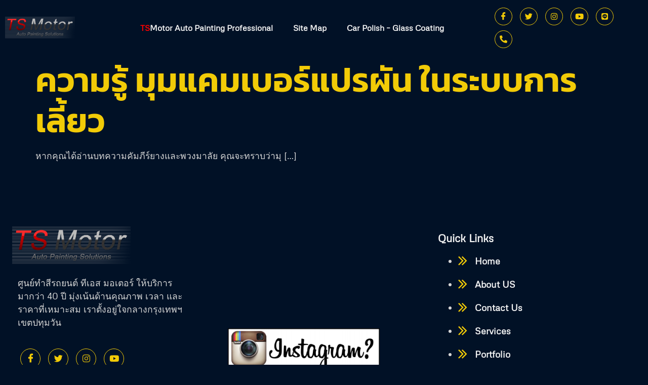

--- FILE ---
content_type: text/html; charset=UTF-8
request_url: https://www.tsmotor.co.th/camber
body_size: 35482
content:

<!DOCTYPE html>
<html lang="th" prefix="og: https://ogp.me/ns#">

<head><meta charset="UTF-8"><script>if(navigator.userAgent.match(/MSIE|Internet Explorer/i)||navigator.userAgent.match(/Trident\/7\..*?rv:11/i)){var href=document.location.href;if(!href.match(/[?&]nowprocket/)){if(href.indexOf("?")==-1){if(href.indexOf("#")==-1){document.location.href=href+"?nowprocket=1"}else{document.location.href=href.replace("#","?nowprocket=1#")}}else{if(href.indexOf("#")==-1){document.location.href=href+"&nowprocket=1"}else{document.location.href=href.replace("#","&nowprocket=1#")}}}}</script><script>(()=>{class RocketLazyLoadScripts{constructor(){this.v="2.0.3",this.userEvents=["keydown","keyup","mousedown","mouseup","mousemove","mouseover","mouseenter","mouseout","mouseleave","touchmove","touchstart","touchend","touchcancel","wheel","click","dblclick","input","visibilitychange"],this.attributeEvents=["onblur","onclick","oncontextmenu","ondblclick","onfocus","onmousedown","onmouseenter","onmouseleave","onmousemove","onmouseout","onmouseover","onmouseup","onmousewheel","onscroll","onsubmit"]}async t(){this.i(),this.o(),/iP(ad|hone)/.test(navigator.userAgent)&&this.h(),this.u(),this.l(this),this.m(),this.k(this),this.p(this),this._(),await Promise.all([this.R(),this.L()]),this.lastBreath=Date.now(),this.S(this),this.P(),this.D(),this.O(),this.M(),await this.C(this.delayedScripts.normal),await this.C(this.delayedScripts.defer),await this.C(this.delayedScripts.async),this.F("domReady"),await this.T(),await this.j(),await this.I(),this.F("windowLoad"),await this.A(),window.dispatchEvent(new Event("rocket-allScriptsLoaded")),this.everythingLoaded=!0,this.lastTouchEnd&&await new Promise((t=>setTimeout(t,500-Date.now()+this.lastTouchEnd))),this.H(),this.F("all"),this.U(),this.W()}i(){this.CSPIssue=sessionStorage.getItem("rocketCSPIssue"),document.addEventListener("securitypolicyviolation",(t=>{this.CSPIssue||"script-src-elem"!==t.violatedDirective||"data"!==t.blockedURI||(this.CSPIssue=!0,sessionStorage.setItem("rocketCSPIssue",!0))}),{isRocket:!0})}o(){window.addEventListener("pageshow",(t=>{this.persisted=t.persisted,this.realWindowLoadedFired=!0}),{isRocket:!0}),window.addEventListener("pagehide",(()=>{this.onFirstUserAction=null}),{isRocket:!0})}h(){let t;function e(e){t=e}window.addEventListener("touchstart",e,{isRocket:!0}),window.addEventListener("touchend",(function i(o){Math.abs(o.changedTouches[0].pageX-t.changedTouches[0].pageX)<10&&Math.abs(o.changedTouches[0].pageY-t.changedTouches[0].pageY)<10&&o.timeStamp-t.timeStamp<200&&(o.target.dispatchEvent(new PointerEvent("click",{target:o.target,bubbles:!0,cancelable:!0,detail:1})),event.preventDefault(),window.removeEventListener("touchstart",e,{isRocket:!0}),window.removeEventListener("touchend",i,{isRocket:!0}))}),{isRocket:!0})}q(t){this.userActionTriggered||("mousemove"!==t.type||this.firstMousemoveIgnored?"keyup"===t.type||"mouseover"===t.type||"mouseout"===t.type||(this.userActionTriggered=!0,this.onFirstUserAction&&this.onFirstUserAction()):this.firstMousemoveIgnored=!0),"click"===t.type&&t.preventDefault(),this.savedUserEvents.length>0&&(t.stopPropagation(),t.stopImmediatePropagation()),"touchstart"===this.lastEvent&&"touchend"===t.type&&(this.lastTouchEnd=Date.now()),"click"===t.type&&(this.lastTouchEnd=0),this.lastEvent=t.type,this.savedUserEvents.push(t)}u(){this.savedUserEvents=[],this.userEventHandler=this.q.bind(this),this.userEvents.forEach((t=>window.addEventListener(t,this.userEventHandler,{passive:!1,isRocket:!0})))}U(){this.userEvents.forEach((t=>window.removeEventListener(t,this.userEventHandler,{passive:!1,isRocket:!0}))),this.savedUserEvents.forEach((t=>{t.target.dispatchEvent(new window[t.constructor.name](t.type,t))}))}m(){this.eventsMutationObserver=new MutationObserver((t=>{const e="return false";for(const i of t){if("attributes"===i.type){const t=i.target.getAttribute(i.attributeName);t&&t!==e&&(i.target.setAttribute("data-rocket-"+i.attributeName,t),i.target["rocket"+i.attributeName]=new Function("event",t),i.target.setAttribute(i.attributeName,e))}"childList"===i.type&&i.addedNodes.forEach((t=>{if(t.nodeType===Node.ELEMENT_NODE)for(const i of t.attributes)this.attributeEvents.includes(i.name)&&i.value&&""!==i.value&&(t.setAttribute("data-rocket-"+i.name,i.value),t["rocket"+i.name]=new Function("event",i.value),t.setAttribute(i.name,e))}))}})),this.eventsMutationObserver.observe(document,{subtree:!0,childList:!0,attributeFilter:this.attributeEvents})}H(){this.eventsMutationObserver.disconnect(),this.attributeEvents.forEach((t=>{document.querySelectorAll("[data-rocket-"+t+"]").forEach((e=>{e.setAttribute(t,e.getAttribute("data-rocket-"+t)),e.removeAttribute("data-rocket-"+t)}))}))}k(t){Object.defineProperty(HTMLElement.prototype,"onclick",{get(){return this.rocketonclick||null},set(e){this.rocketonclick=e,this.setAttribute(t.everythingLoaded?"onclick":"data-rocket-onclick","this.rocketonclick(event)")}})}S(t){function e(e,i){let o=e[i];e[i]=null,Object.defineProperty(e,i,{get:()=>o,set(s){t.everythingLoaded?o=s:e["rocket"+i]=o=s}})}e(document,"onreadystatechange"),e(window,"onload"),e(window,"onpageshow");try{Object.defineProperty(document,"readyState",{get:()=>t.rocketReadyState,set(e){t.rocketReadyState=e},configurable:!0}),document.readyState="loading"}catch(t){console.log("WPRocket DJE readyState conflict, bypassing")}}l(t){this.originalAddEventListener=EventTarget.prototype.addEventListener,this.originalRemoveEventListener=EventTarget.prototype.removeEventListener,this.savedEventListeners=[],EventTarget.prototype.addEventListener=function(e,i,o){o&&o.isRocket||!t.B(e,this)&&!t.userEvents.includes(e)||t.B(e,this)&&!t.userActionTriggered||e.startsWith("rocket-")||t.everythingLoaded?t.originalAddEventListener.call(this,e,i,o):t.savedEventListeners.push({target:this,remove:!1,type:e,func:i,options:o})},EventTarget.prototype.removeEventListener=function(e,i,o){o&&o.isRocket||!t.B(e,this)&&!t.userEvents.includes(e)||t.B(e,this)&&!t.userActionTriggered||e.startsWith("rocket-")||t.everythingLoaded?t.originalRemoveEventListener.call(this,e,i,o):t.savedEventListeners.push({target:this,remove:!0,type:e,func:i,options:o})}}F(t){"all"===t&&(EventTarget.prototype.addEventListener=this.originalAddEventListener,EventTarget.prototype.removeEventListener=this.originalRemoveEventListener),this.savedEventListeners=this.savedEventListeners.filter((e=>{let i=e.type,o=e.target||window;return"domReady"===t&&"DOMContentLoaded"!==i&&"readystatechange"!==i||("windowLoad"===t&&"load"!==i&&"readystatechange"!==i&&"pageshow"!==i||(this.B(i,o)&&(i="rocket-"+i),e.remove?o.removeEventListener(i,e.func,e.options):o.addEventListener(i,e.func,e.options),!1))}))}p(t){let e;function i(e){return t.everythingLoaded?e:e.split(" ").map((t=>"load"===t||t.startsWith("load.")?"rocket-jquery-load":t)).join(" ")}function o(o){function s(e){const s=o.fn[e];o.fn[e]=o.fn.init.prototype[e]=function(){return this[0]===window&&t.userActionTriggered&&("string"==typeof arguments[0]||arguments[0]instanceof String?arguments[0]=i(arguments[0]):"object"==typeof arguments[0]&&Object.keys(arguments[0]).forEach((t=>{const e=arguments[0][t];delete arguments[0][t],arguments[0][i(t)]=e}))),s.apply(this,arguments),this}}if(o&&o.fn&&!t.allJQueries.includes(o)){const e={DOMContentLoaded:[],"rocket-DOMContentLoaded":[]};for(const t in e)document.addEventListener(t,(()=>{e[t].forEach((t=>t()))}),{isRocket:!0});o.fn.ready=o.fn.init.prototype.ready=function(i){function s(){parseInt(o.fn.jquery)>2?setTimeout((()=>i.bind(document)(o))):i.bind(document)(o)}return t.realDomReadyFired?!t.userActionTriggered||t.fauxDomReadyFired?s():e["rocket-DOMContentLoaded"].push(s):e.DOMContentLoaded.push(s),o([])},s("on"),s("one"),s("off"),t.allJQueries.push(o)}e=o}t.allJQueries=[],o(window.jQuery),Object.defineProperty(window,"jQuery",{get:()=>e,set(t){o(t)}})}P(){const t=new Map;document.write=document.writeln=function(e){const i=document.currentScript,o=document.createRange(),s=i.parentElement;let n=t.get(i);void 0===n&&(n=i.nextSibling,t.set(i,n));const c=document.createDocumentFragment();o.setStart(c,0),c.appendChild(o.createContextualFragment(e)),s.insertBefore(c,n)}}async R(){return new Promise((t=>{this.userActionTriggered?t():this.onFirstUserAction=t}))}async L(){return new Promise((t=>{document.addEventListener("DOMContentLoaded",(()=>{this.realDomReadyFired=!0,t()}),{isRocket:!0})}))}async I(){return this.realWindowLoadedFired?Promise.resolve():new Promise((t=>{window.addEventListener("load",t,{isRocket:!0})}))}M(){this.pendingScripts=[];this.scriptsMutationObserver=new MutationObserver((t=>{for(const e of t)e.addedNodes.forEach((t=>{"SCRIPT"!==t.tagName||t.noModule||t.isWPRocket||this.pendingScripts.push({script:t,promise:new Promise((e=>{const i=()=>{const i=this.pendingScripts.findIndex((e=>e.script===t));i>=0&&this.pendingScripts.splice(i,1),e()};t.addEventListener("load",i,{isRocket:!0}),t.addEventListener("error",i,{isRocket:!0}),setTimeout(i,1e3)}))})}))})),this.scriptsMutationObserver.observe(document,{childList:!0,subtree:!0})}async j(){await this.J(),this.pendingScripts.length?(await this.pendingScripts[0].promise,await this.j()):this.scriptsMutationObserver.disconnect()}D(){this.delayedScripts={normal:[],async:[],defer:[]},document.querySelectorAll("script[type$=rocketlazyloadscript]").forEach((t=>{t.hasAttribute("data-rocket-src")?t.hasAttribute("async")&&!1!==t.async?this.delayedScripts.async.push(t):t.hasAttribute("defer")&&!1!==t.defer||"module"===t.getAttribute("data-rocket-type")?this.delayedScripts.defer.push(t):this.delayedScripts.normal.push(t):this.delayedScripts.normal.push(t)}))}async _(){await this.L();let t=[];document.querySelectorAll("script[type$=rocketlazyloadscript][data-rocket-src]").forEach((e=>{let i=e.getAttribute("data-rocket-src");if(i&&!i.startsWith("data:")){i.startsWith("//")&&(i=location.protocol+i);try{const o=new URL(i).origin;o!==location.origin&&t.push({src:o,crossOrigin:e.crossOrigin||"module"===e.getAttribute("data-rocket-type")})}catch(t){}}})),t=[...new Map(t.map((t=>[JSON.stringify(t),t]))).values()],this.N(t,"preconnect")}async $(t){if(await this.G(),!0!==t.noModule||!("noModule"in HTMLScriptElement.prototype))return new Promise((e=>{let i;function o(){(i||t).setAttribute("data-rocket-status","executed"),e()}try{if(navigator.userAgent.includes("Firefox/")||""===navigator.vendor||this.CSPIssue)i=document.createElement("script"),[...t.attributes].forEach((t=>{let e=t.nodeName;"type"!==e&&("data-rocket-type"===e&&(e="type"),"data-rocket-src"===e&&(e="src"),i.setAttribute(e,t.nodeValue))})),t.text&&(i.text=t.text),t.nonce&&(i.nonce=t.nonce),i.hasAttribute("src")?(i.addEventListener("load",o,{isRocket:!0}),i.addEventListener("error",(()=>{i.setAttribute("data-rocket-status","failed-network"),e()}),{isRocket:!0}),setTimeout((()=>{i.isConnected||e()}),1)):(i.text=t.text,o()),i.isWPRocket=!0,t.parentNode.replaceChild(i,t);else{const i=t.getAttribute("data-rocket-type"),s=t.getAttribute("data-rocket-src");i?(t.type=i,t.removeAttribute("data-rocket-type")):t.removeAttribute("type"),t.addEventListener("load",o,{isRocket:!0}),t.addEventListener("error",(i=>{this.CSPIssue&&i.target.src.startsWith("data:")?(console.log("WPRocket: CSP fallback activated"),t.removeAttribute("src"),this.$(t).then(e)):(t.setAttribute("data-rocket-status","failed-network"),e())}),{isRocket:!0}),s?(t.fetchPriority="high",t.removeAttribute("data-rocket-src"),t.src=s):t.src="data:text/javascript;base64,"+window.btoa(unescape(encodeURIComponent(t.text)))}}catch(i){t.setAttribute("data-rocket-status","failed-transform"),e()}}));t.setAttribute("data-rocket-status","skipped")}async C(t){const e=t.shift();return e?(e.isConnected&&await this.$(e),this.C(t)):Promise.resolve()}O(){this.N([...this.delayedScripts.normal,...this.delayedScripts.defer,...this.delayedScripts.async],"preload")}N(t,e){this.trash=this.trash||[];let i=!0;var o=document.createDocumentFragment();t.forEach((t=>{const s=t.getAttribute&&t.getAttribute("data-rocket-src")||t.src;if(s&&!s.startsWith("data:")){const n=document.createElement("link");n.href=s,n.rel=e,"preconnect"!==e&&(n.as="script",n.fetchPriority=i?"high":"low"),t.getAttribute&&"module"===t.getAttribute("data-rocket-type")&&(n.crossOrigin=!0),t.crossOrigin&&(n.crossOrigin=t.crossOrigin),t.integrity&&(n.integrity=t.integrity),t.nonce&&(n.nonce=t.nonce),o.appendChild(n),this.trash.push(n),i=!1}})),document.head.appendChild(o)}W(){this.trash.forEach((t=>t.remove()))}async T(){try{document.readyState="interactive"}catch(t){}this.fauxDomReadyFired=!0;try{await this.G(),document.dispatchEvent(new Event("rocket-readystatechange")),await this.G(),document.rocketonreadystatechange&&document.rocketonreadystatechange(),await this.G(),document.dispatchEvent(new Event("rocket-DOMContentLoaded")),await this.G(),window.dispatchEvent(new Event("rocket-DOMContentLoaded"))}catch(t){console.error(t)}}async A(){try{document.readyState="complete"}catch(t){}try{await this.G(),document.dispatchEvent(new Event("rocket-readystatechange")),await this.G(),document.rocketonreadystatechange&&document.rocketonreadystatechange(),await this.G(),window.dispatchEvent(new Event("rocket-load")),await this.G(),window.rocketonload&&window.rocketonload(),await this.G(),this.allJQueries.forEach((t=>t(window).trigger("rocket-jquery-load"))),await this.G();const t=new Event("rocket-pageshow");t.persisted=this.persisted,window.dispatchEvent(t),await this.G(),window.rocketonpageshow&&window.rocketonpageshow({persisted:this.persisted})}catch(t){console.error(t)}}async G(){Date.now()-this.lastBreath>45&&(await this.J(),this.lastBreath=Date.now())}async J(){return document.hidden?new Promise((t=>setTimeout(t))):new Promise((t=>requestAnimationFrame(t)))}B(t,e){return e===document&&"readystatechange"===t||(e===document&&"DOMContentLoaded"===t||(e===window&&"DOMContentLoaded"===t||(e===window&&"load"===t||e===window&&"pageshow"===t)))}static run(){(new RocketLazyLoadScripts).t()}}RocketLazyLoadScripts.run()})();</script>
	
	<meta name="viewport" content="width=device-width, initial-scale=1.0" />
			<style>img:is([sizes="auto" i], [sizes^="auto," i]) { contain-intrinsic-size: 3000px 1500px }</style>
	
<!-- Search Engine Optimization by Rank Math - https://rankmath.com/ -->
<title>Camber Archives - ที เอส มอเตอร์ อู่ทำสี ทำสีรถยนต์ เกรดห้าง เคลมประกัน สี2k แห้งช้า</title>
<meta name="robots" content="follow, index, max-snippet:-1, max-video-preview:-1, max-image-preview:large"/>
<link rel="canonical" href="https://www.tsmotor.co.th/camber" />
<meta property="og:locale" content="th_TH" />
<meta property="og:type" content="article" />
<meta property="og:title" content="Camber Archives - ที เอส มอเตอร์ อู่ทำสี ทำสีรถยนต์ เกรดห้าง เคลมประกัน สี2k แห้งช้า" />
<meta property="og:url" content="https://www.tsmotor.co.th/camber" />
<meta property="og:site_name" content="TS Motor Auto Painting Professional: อู่ทำสีรถยนต์นำเข้า ที เอส มอเตอร์" />
<meta property="article:publisher" content="https://www.facebook.com/TSMOTOR" />
<meta name="twitter:card" content="summary_large_image" />
<meta name="twitter:title" content="Camber Archives - ที เอส มอเตอร์ อู่ทำสี ทำสีรถยนต์ เกรดห้าง เคลมประกัน สี2k แห้งช้า" />
<meta name="twitter:label1" content="เรื่อง" />
<meta name="twitter:data1" content="1" />
<script type="application/ld+json" class="rank-math-schema">{"@context":"https://schema.org","@graph":[{"@type":"Place","@id":"https://www.tsmotor.co.th/#place","geo":{"@type":"GeoCoordinates","latitude":"13.74495320","longitude":" 100.52091460"},"hasMap":"https://www.google.com/maps/search/?api=1&amp;query=13.74495320, 100.52091460","address":{"@type":"PostalAddress","streetAddress":"25 \u0e16\u0e19\u0e19\u0e1e\u0e23\u0e30\u0e23\u0e32\u0e21\u0e2b\u0e01 \u0e0b\u0e2d\u0e22 4 \u0e41\u0e02\u0e27\u0e07\u0e23\u0e2d\u0e07\u0e40\u0e21\u0e37\u0e2d\u0e07","addressLocality":"\u0e40\u0e02\u0e15\u0e1b\u0e17\u0e38\u0e21\u0e27\u0e31\u0e19","addressRegion":"\u0e01\u0e23\u0e38\u0e07\u0e40\u0e17\u0e1e","postalCode":"10330","addressCountry":"\u0e1b\u0e23\u0e30\u0e40\u0e17\u0e28\u0e44\u0e17\u0e22"}},{"@type":"AutoBodyShop","@id":"https://www.tsmotor.co.th/#organization","name":"TS Motor \u0e2d\u0e39\u0e48\u0e17\u0e33\u0e2a\u0e35\u0e23\u0e16\u0e22\u0e19\u0e15\u0e4c \u0e19\u0e33\u0e40\u0e02\u0e49\u0e32 \u0e23\u0e16\u0e22\u0e19\u0e15\u0e4c\u0e22\u0e38\u0e42\u0e23\u0e1b \u0e40\u0e01\u0e23\u0e14\u0e21\u0e32\u0e15\u0e23\u0e10\u0e32\u0e19\u0e2b\u0e49\u0e32\u0e07","url":"https://www.tsmotor.co.th","sameAs":["https://www.facebook.com/TSMOTOR"],"email":"service@tsmotor.co.th","address":{"@type":"PostalAddress","streetAddress":"25 \u0e16\u0e19\u0e19\u0e1e\u0e23\u0e30\u0e23\u0e32\u0e21\u0e2b\u0e01 \u0e0b\u0e2d\u0e22 4 \u0e41\u0e02\u0e27\u0e07\u0e23\u0e2d\u0e07\u0e40\u0e21\u0e37\u0e2d\u0e07","addressLocality":"\u0e40\u0e02\u0e15\u0e1b\u0e17\u0e38\u0e21\u0e27\u0e31\u0e19","addressRegion":"\u0e01\u0e23\u0e38\u0e07\u0e40\u0e17\u0e1e","postalCode":"10330","addressCountry":"\u0e1b\u0e23\u0e30\u0e40\u0e17\u0e28\u0e44\u0e17\u0e22"},"logo":{"@type":"ImageObject","@id":"https://www.tsmotor.co.th/#logo","url":"https://www.tsmotor.co.th/wp-content/uploads/2024/01/cropped-Logo-TSM-4.png","contentUrl":"https://www.tsmotor.co.th/wp-content/uploads/2024/01/cropped-Logo-TSM-4.png","caption":"TS Motor Auto Painting Professional: \u0e2d\u0e39\u0e48\u0e17\u0e33\u0e2a\u0e35\u0e23\u0e16\u0e22\u0e19\u0e15\u0e4c\u0e19\u0e33\u0e40\u0e02\u0e49\u0e32 \u0e17\u0e35 \u0e40\u0e2d\u0e2a \u0e21\u0e2d\u0e40\u0e15\u0e2d\u0e23\u0e4c","inLanguage":"th","width":"585","height":"143"},"priceRange":"$$","openingHours":["Monday,Tuesday,Wednesday,Thursday,Friday,Saturday 08:30-17:30"],"description":"\u0e2d\u0e39\u0e48\u0e17\u0e33\u0e2a\u0e35\u0e23\u0e16 \u0e19\u0e33\u0e40\u0e02\u0e49\u0e32 \u0e23\u0e16\u0e22\u0e19\u0e15\u0e4c\u0e22\u0e38\u0e42\u0e23\u0e1b \u0e23\u0e31\u0e1a\u0e40\u0e04\u0e25\u0e21\u0e1b\u0e23\u0e30\u0e01\u0e31\u0e19 \u0e40\u0e01\u0e23\u0e14\u0e2b\u0e49\u0e32\u0e07 \u0e42\u0e14\u0e22\u0e43\u0e0a\u0e49\u0e2a\u0e35\u0e23\u0e30\u0e1a\u0e1a\u0e41\u0e2b\u0e49\u0e07\u0e0a\u0e49\u0e32 2k \u0e40\u0e15\u0e47\u0e21\u0e23\u0e30\u0e1a\u0e1a \u0e21\u0e35\u0e01\u0e32\u0e23\u0e40\u0e17\u0e35\u0e22\u0e1a\u0e2a\u0e35 \u0e2a\u0e35\u0e40\u0e2b\u0e21\u0e37\u0e2d\u0e19\u0e15\u0e31\u0e27\u0e23\u0e16 \u0e41\u0e1a\u0e1a\u0e04\u0e31\u0e19\u0e15\u0e48\u0e2d\u0e04\u0e31\u0e19 \u0e28\u0e39\u0e19\u0e22\u0e4c\u0e17\u0e33\u0e2a\u0e35\u0e23\u0e16\u0e22\u0e19\u0e15\u0e4c \u0e17\u0e35 \u0e40\u0e2d\u0e2a \u0e21\u0e2d\u0e40\u0e15\u0e2d\u0e23\u0e4c \u0e15\u0e31\u0e49\u0e07\u0e2d\u0e22\u0e39\u0e48 \u0e23\u0e2d\u0e07\u0e40\u0e21\u0e37\u0e2d\u0e07 \u0e1b\u0e17\u0e38\u0e21\u0e27\u0e31\u0e19 \u0e01\u0e23\u0e38\u0e07\u0e40\u0e17\u0e1e","legalName":"TS Motor Limited Parts","location":{"@id":"https://www.tsmotor.co.th/#place"},"image":{"@id":"https://www.tsmotor.co.th/#logo"},"telephone":"026118118"},{"@type":"WebSite","@id":"https://www.tsmotor.co.th/#website","url":"https://www.tsmotor.co.th","name":"TS Motor Auto Painting Professional: \u0e2d\u0e39\u0e48\u0e17\u0e33\u0e2a\u0e35\u0e23\u0e16\u0e22\u0e19\u0e15\u0e4c\u0e19\u0e33\u0e40\u0e02\u0e49\u0e32 \u0e17\u0e35 \u0e40\u0e2d\u0e2a \u0e21\u0e2d\u0e40\u0e15\u0e2d\u0e23\u0e4c","alternateName":"TS Motor Auto Painting Professional Bangkok","publisher":{"@id":"https://www.tsmotor.co.th/#organization"},"inLanguage":"th"},{"@type":"CollectionPage","@id":"https://www.tsmotor.co.th/camber#webpage","url":"https://www.tsmotor.co.th/camber","name":"Camber Archives - \u0e17\u0e35 \u0e40\u0e2d\u0e2a \u0e21\u0e2d\u0e40\u0e15\u0e2d\u0e23\u0e4c \u0e2d\u0e39\u0e48\u0e17\u0e33\u0e2a\u0e35 \u0e17\u0e33\u0e2a\u0e35\u0e23\u0e16\u0e22\u0e19\u0e15\u0e4c \u0e40\u0e01\u0e23\u0e14\u0e2b\u0e49\u0e32\u0e07 \u0e40\u0e04\u0e25\u0e21\u0e1b\u0e23\u0e30\u0e01\u0e31\u0e19 \u0e2a\u0e352k \u0e41\u0e2b\u0e49\u0e07\u0e0a\u0e49\u0e32","isPartOf":{"@id":"https://www.tsmotor.co.th/#website"},"inLanguage":"th"}]}</script>
<!-- /Rank Math WordPress SEO plugin -->


<link rel="alternate" type="application/rss+xml" title="ที เอส มอเตอร์ อู่ทำสี ทำสีรถยนต์ เกรดห้าง เคลมประกัน สี2k แห้งช้า &raquo; ฟีด" href="https://www.tsmotor.co.th/feed" />
<link rel="alternate" type="application/rss+xml" title="ที เอส มอเตอร์ อู่ทำสี ทำสีรถยนต์ เกรดห้าง เคลมประกัน สี2k แห้งช้า &raquo; ฟีดความเห็น" href="https://www.tsmotor.co.th/comments/feed" />
<link rel="alternate" type="application/rss+xml" title="ที เอส มอเตอร์ อู่ทำสี ทำสีรถยนต์ เกรดห้าง เคลมประกัน สี2k แห้งช้า &raquo; Camber ฟีดป้ายกำกับ" href="https://www.tsmotor.co.th/camber/feed" />
<link rel='stylesheet' id='elementor-frontend-css' href='https://www.tsmotor.co.th/wp-content/plugins/elementor/assets/css/frontend.min.css?ver=3.34.2' media='all' />
<link rel='stylesheet' id='elementor-post-13037-css' href='https://www.tsmotor.co.th/wp-content/uploads/elementor/css/post-13037.css?ver=1768918689' media='all' />
<link rel='stylesheet' id='elementor-post-13038-css' href='https://www.tsmotor.co.th/wp-content/cache/background-css/1/www.tsmotor.co.th/wp-content/uploads/elementor/css/post-13038.css?ver=1768918689&wpr_t=1768948337' media='all' />
<link data-minify="1" rel='stylesheet' id='font-awesome-5-all-css' href='https://www.tsmotor.co.th/wp-content/cache/min/1/wp-content/plugins/elementor/assets/lib/font-awesome/css/all.min.css?ver=1768918741' media='all' />
<link rel='stylesheet' id='font-awesome-4-shim-css' href='https://www.tsmotor.co.th/wp-content/plugins/elementor/assets/lib/font-awesome/css/v4-shims.min.css?ver=3.34.2' media='all' />
<style id='wp-emoji-styles-inline-css'>

	img.wp-smiley, img.emoji {
		display: inline !important;
		border: none !important;
		box-shadow: none !important;
		height: 1em !important;
		width: 1em !important;
		margin: 0 0.07em !important;
		vertical-align: -0.1em !important;
		background: none !important;
		padding: 0 !important;
	}
</style>
<style id='wp-block-library-inline-css'>
:root{--wp-admin-theme-color:#007cba;--wp-admin-theme-color--rgb:0,124,186;--wp-admin-theme-color-darker-10:#006ba1;--wp-admin-theme-color-darker-10--rgb:0,107,161;--wp-admin-theme-color-darker-20:#005a87;--wp-admin-theme-color-darker-20--rgb:0,90,135;--wp-admin-border-width-focus:2px;--wp-block-synced-color:#7a00df;--wp-block-synced-color--rgb:122,0,223;--wp-bound-block-color:var(--wp-block-synced-color)}@media (min-resolution:192dpi){:root{--wp-admin-border-width-focus:1.5px}}.wp-element-button{cursor:pointer}:root{--wp--preset--font-size--normal:16px;--wp--preset--font-size--huge:42px}:root .has-very-light-gray-background-color{background-color:#eee}:root .has-very-dark-gray-background-color{background-color:#313131}:root .has-very-light-gray-color{color:#eee}:root .has-very-dark-gray-color{color:#313131}:root .has-vivid-green-cyan-to-vivid-cyan-blue-gradient-background{background:linear-gradient(135deg,#00d084,#0693e3)}:root .has-purple-crush-gradient-background{background:linear-gradient(135deg,#34e2e4,#4721fb 50%,#ab1dfe)}:root .has-hazy-dawn-gradient-background{background:linear-gradient(135deg,#faaca8,#dad0ec)}:root .has-subdued-olive-gradient-background{background:linear-gradient(135deg,#fafae1,#67a671)}:root .has-atomic-cream-gradient-background{background:linear-gradient(135deg,#fdd79a,#004a59)}:root .has-nightshade-gradient-background{background:linear-gradient(135deg,#330968,#31cdcf)}:root .has-midnight-gradient-background{background:linear-gradient(135deg,#020381,#2874fc)}.has-regular-font-size{font-size:1em}.has-larger-font-size{font-size:2.625em}.has-normal-font-size{font-size:var(--wp--preset--font-size--normal)}.has-huge-font-size{font-size:var(--wp--preset--font-size--huge)}.has-text-align-center{text-align:center}.has-text-align-left{text-align:left}.has-text-align-right{text-align:right}#end-resizable-editor-section{display:none}.aligncenter{clear:both}.items-justified-left{justify-content:flex-start}.items-justified-center{justify-content:center}.items-justified-right{justify-content:flex-end}.items-justified-space-between{justify-content:space-between}.screen-reader-text{border:0;clip:rect(1px,1px,1px,1px);clip-path:inset(50%);height:1px;margin:-1px;overflow:hidden;padding:0;position:absolute;width:1px;word-wrap:normal!important}.screen-reader-text:focus{background-color:#ddd;clip:auto!important;clip-path:none;color:#444;display:block;font-size:1em;height:auto;left:5px;line-height:normal;padding:15px 23px 14px;text-decoration:none;top:5px;width:auto;z-index:100000}html :where(.has-border-color){border-style:solid}html :where([style*=border-top-color]){border-top-style:solid}html :where([style*=border-right-color]){border-right-style:solid}html :where([style*=border-bottom-color]){border-bottom-style:solid}html :where([style*=border-left-color]){border-left-style:solid}html :where([style*=border-width]){border-style:solid}html :where([style*=border-top-width]){border-top-style:solid}html :where([style*=border-right-width]){border-right-style:solid}html :where([style*=border-bottom-width]){border-bottom-style:solid}html :where([style*=border-left-width]){border-left-style:solid}html :where(img[class*=wp-image-]){height:auto;max-width:100%}:where(figure){margin:0 0 1em}html :where(.is-position-sticky){--wp-admin--admin-bar--position-offset:var(--wp-admin--admin-bar--height,0px)}@media screen and (max-width:600px){html :where(.is-position-sticky){--wp-admin--admin-bar--position-offset:0px}}
</style>
<link data-minify="1" rel='stylesheet' id='tp_twitter_plugin_css-css' href='https://www.tsmotor.co.th/wp-content/cache/background-css/1/www.tsmotor.co.th/wp-content/cache/min/1/wp-content/plugins/recent-tweets-widget/tp_twitter_plugin.css?ver=1768918741&wpr_t=1768948337' media='screen' />
<link data-minify="1" rel='stylesheet' id='cute-alert-css' href='https://www.tsmotor.co.th/wp-content/cache/min/1/wp-content/plugins/metform/public/assets/lib/cute-alert/style.css?ver=1768918741' media='all' />
<link data-minify="1" rel='stylesheet' id='text-editor-style-css' href='https://www.tsmotor.co.th/wp-content/cache/min/1/wp-content/plugins/metform/public/assets/css/text-editor.css?ver=1768918741' media='all' />
<link rel='stylesheet' id='hello-elementor-css' href='https://www.tsmotor.co.th/wp-content/themes/hello-elementor/style.min.css?ver=3.3.0' media='all' />
<link rel='stylesheet' id='hello-elementor-theme-style-css' href='https://www.tsmotor.co.th/wp-content/themes/hello-elementor/theme.min.css?ver=3.3.0' media='all' />
<link rel='stylesheet' id='hello-elementor-header-footer-css' href='https://www.tsmotor.co.th/wp-content/themes/hello-elementor/header-footer.min.css?ver=3.3.0' media='all' />
<link rel='stylesheet' id='elementor-post-13003-css' href='https://www.tsmotor.co.th/wp-content/uploads/elementor/css/post-13003.css?ver=1768918740' media='all' />
<link rel='stylesheet' id='chaty-front-css-css' href='https://www.tsmotor.co.th/wp-content/cache/background-css/1/www.tsmotor.co.th/wp-content/plugins/chaty/css/chaty-front.min.css?ver=3.5.11717723429&wpr_t=1768948337' media='all' />
<link data-minify="1" rel='stylesheet' id='ekit-widget-styles-css' href='https://www.tsmotor.co.th/wp-content/cache/background-css/1/www.tsmotor.co.th/wp-content/cache/min/1/wp-content/plugins/elementskit-lite/widgets/init/assets/css/widget-styles.css?ver=1768918741&wpr_t=1768948337' media='all' />
<link data-minify="1" rel='stylesheet' id='ekit-responsive-css' href='https://www.tsmotor.co.th/wp-content/cache/min/1/wp-content/plugins/elementskit-lite/widgets/init/assets/css/responsive.css?ver=1768918741' media='all' />
<style id='rocket-lazyload-inline-css'>
.rll-youtube-player{position:relative;padding-bottom:56.23%;height:0;overflow:hidden;max-width:100%;}.rll-youtube-player:focus-within{outline: 2px solid currentColor;outline-offset: 5px;}.rll-youtube-player iframe{position:absolute;top:0;left:0;width:100%;height:100%;z-index:100;background:0 0}.rll-youtube-player img{bottom:0;display:block;left:0;margin:auto;max-width:100%;width:100%;position:absolute;right:0;top:0;border:none;height:auto;-webkit-transition:.4s all;-moz-transition:.4s all;transition:.4s all}.rll-youtube-player img:hover{-webkit-filter:brightness(75%)}.rll-youtube-player .play{height:100%;width:100%;left:0;top:0;position:absolute;background:var(--wpr-bg-0c75f169-874e-4180-abfe-9c5436caa2a8) no-repeat center;background-color: transparent !important;cursor:pointer;border:none;}.wp-embed-responsive .wp-has-aspect-ratio .rll-youtube-player{position:absolute;padding-bottom:0;width:100%;height:100%;top:0;bottom:0;left:0;right:0}
</style>
<link data-minify="1" rel='stylesheet' id='elementor-gf-local-kanit-css' href='https://www.tsmotor.co.th/wp-content/cache/min/1/wp-content/uploads/elementor/google-fonts/css/kanit.css?ver=1768918741' media='all' />
<link data-minify="1" rel='stylesheet' id='elementor-gf-local-metrophobic-css' href='https://www.tsmotor.co.th/wp-content/cache/min/1/wp-content/uploads/elementor/google-fonts/css/metrophobic.css?ver=1768918741' media='all' />
<link data-minify="1" rel='stylesheet' id='elementor-gf-local-antonio-css' href='https://www.tsmotor.co.th/wp-content/cache/min/1/wp-content/uploads/elementor/google-fonts/css/antonio.css?ver=1768918741' media='all' />
<link data-minify="1" rel='stylesheet' id='elementor-icons-ekiticons-css' href='https://www.tsmotor.co.th/wp-content/cache/min/1/wp-content/plugins/elementskit-lite/modules/elementskit-icon-pack/assets/css/ekiticons.css?ver=1768918741' media='all' />
<link rel='stylesheet' id='elementor-icons-shared-0-css' href='https://www.tsmotor.co.th/wp-content/plugins/elementor/assets/lib/font-awesome/css/fontawesome.min.css?ver=5.15.3' media='all' />
<link data-minify="1" rel='stylesheet' id='elementor-icons-fa-brands-css' href='https://www.tsmotor.co.th/wp-content/cache/min/1/wp-content/plugins/elementor/assets/lib/font-awesome/css/brands.min.css?ver=1768918741' media='all' />
<link data-minify="1" rel='stylesheet' id='elementor-icons-fa-solid-css' href='https://www.tsmotor.co.th/wp-content/cache/min/1/wp-content/plugins/elementor/assets/lib/font-awesome/css/solid.min.css?ver=1768918741' media='all' />
<script type="rocketlazyloadscript" data-rocket-src="https://www.tsmotor.co.th/wp-content/plugins/elementor/assets/lib/font-awesome/js/v4-shims.min.js?ver=3.34.2" id="font-awesome-4-shim-js" data-rocket-defer defer></script>
<script type="rocketlazyloadscript" data-rocket-src="https://www.tsmotor.co.th/wp-includes/js/jquery/jquery.min.js?ver=3.7.1" id="jquery-core-js" data-rocket-defer defer></script>
<script type="rocketlazyloadscript" data-rocket-src="https://www.tsmotor.co.th/wp-includes/js/jquery/jquery-migrate.min.js?ver=3.4.1" id="jquery-migrate-js" data-rocket-defer defer></script>
<link rel="https://api.w.org/" href="https://www.tsmotor.co.th/wp-json/" /><link rel="alternate" title="JSON" type="application/json" href="https://www.tsmotor.co.th/wp-json/wp/v2/tags/615" /><link rel="EditURI" type="application/rsd+xml" title="RSD" href="https://www.tsmotor.co.th/xmlrpc.php?rsd" />
<meta name="generator" content="WordPress 6.7.4" />
<!-- Google tag (gtag.js) -->
<script type="rocketlazyloadscript" async data-rocket-src="https://www.googletagmanager.com/gtag/js?id=G-JG1QF871XM"></script>
<script type="rocketlazyloadscript">
  window.dataLayer = window.dataLayer || [];
  function gtag(){dataLayer.push(arguments);}
  gtag('js', new Date());

  gtag('config', 'G-JG1QF871XM');
</script>
<!-- Google tag (gtag.js) -->
<script type="rocketlazyloadscript" async data-rocket-src="https://www.googletagmanager.com/gtag/js?id=G-WTCYXC41FP"></script>
<script type="rocketlazyloadscript">
  window.dataLayer = window.dataLayer || [];
  function gtag(){dataLayer.push(arguments);}
  gtag('js', new Date());

  gtag('config', 'G-WTCYXC41FP');
</script>
<meta name="generator" content="Elementor 3.34.2; features: additional_custom_breakpoints; settings: css_print_method-external, google_font-enabled, font_display-swap">
			<style>
				.e-con.e-parent:nth-of-type(n+4):not(.e-lazyloaded):not(.e-no-lazyload),
				.e-con.e-parent:nth-of-type(n+4):not(.e-lazyloaded):not(.e-no-lazyload) * {
					background-image: none !important;
				}
				@media screen and (max-height: 1024px) {
					.e-con.e-parent:nth-of-type(n+3):not(.e-lazyloaded):not(.e-no-lazyload),
					.e-con.e-parent:nth-of-type(n+3):not(.e-lazyloaded):not(.e-no-lazyload) * {
						background-image: none !important;
					}
				}
				@media screen and (max-height: 640px) {
					.e-con.e-parent:nth-of-type(n+2):not(.e-lazyloaded):not(.e-no-lazyload),
					.e-con.e-parent:nth-of-type(n+2):not(.e-lazyloaded):not(.e-no-lazyload) * {
						background-image: none !important;
					}
				}
			</style>
			<!-- There is no amphtml version available for this URL. --><link rel="icon" href="https://www.tsmotor.co.th/wp-content/uploads/2024/01/cropped-Logo-TSM-3-32x32.jpg" sizes="32x32" />
<link rel="icon" href="https://www.tsmotor.co.th/wp-content/uploads/2024/01/cropped-Logo-TSM-3-192x192.jpg" sizes="192x192" />
<link rel="apple-touch-icon" href="https://www.tsmotor.co.th/wp-content/uploads/2024/01/cropped-Logo-TSM-3-180x180.jpg" />
<meta name="msapplication-TileImage" content="https://www.tsmotor.co.th/wp-content/uploads/2024/01/cropped-Logo-TSM-3-270x270.jpg" />
<noscript><style id="rocket-lazyload-nojs-css">.rll-youtube-player, [data-lazy-src]{display:none !important;}</style></noscript><style id="wpr-lazyload-bg-container"></style><style id="wpr-lazyload-bg-exclusion"></style>
<noscript>
<style id="wpr-lazyload-bg-nostyle">.elementor-13038 .elementor-element.elementor-element-2f9beb3d:not(.elementor-motion-effects-element-type-background), .elementor-13038 .elementor-element.elementor-element-2f9beb3d > .elementor-motion-effects-container > .elementor-motion-effects-layer{--wpr-bg-3a0e3c76-fecf-4b91-be6e-fa8c2371fbe7: url('https://www.tsmotor.co.th/wp-content/uploads/2023/04/black-steel-place-floor-for-abstract-background-2B9LRRU.jpg');}.tp_recent_tweets li{--wpr-bg-2dedf9b4-ba3b-4f51-a804-de568322780f: url('https://www.tsmotor.co.th/wp-content/plugins/recent-tweets-widget/assets/tweet.png');}.chaty-agent-header:before,.chaty-view-header:before{--wpr-bg-6ecc95d0-5c52-4d2e-a990-fb5f90fc42ac: url('https://www.tsmotor.co.th/wp-content/plugins/chaty/images/header-top.png');}.chaty-agent-header:after,.chaty-view-header:after{--wpr-bg-d3a266d2-895e-48ca-90f4-3bce7b64e371: url('https://www.tsmotor.co.th/wp-content/plugins/chaty/images/header-bottom.png');}.chaty-whatsapp-form:before{--wpr-bg-44e8a94a-bd68-4c5b-b98c-67af85d45ffa: url('https://www.tsmotor.co.th/wp-content/plugins/chaty/images/whatsapp.png');}.chaty-popup-whatsapp-form .chaty-whatsapp-body:before,.chaty-popup-whatsapp-form .chaty-whatsapp-footer:before{--wpr-bg-9c305c3f-a5cf-442b-9be7-df37acccd6ee: url('https://www.tsmotor.co.th/wp-content/plugins/chaty/images/whatsapp-welcome-popup.png');}table.dataTable thead .dt-orderable-asc,table.dataTable thead .dt-orderable-desc{--wpr-bg-08b3cbef-bd35-41a1-a4db-baee4cfa9e80: url('https://www.tsmotor.co.th/wp-content/plugins/elementskit-lite/widgets/init/assets/img/arrow.png');}table.dataTable thead .dt-ordering-asc{--wpr-bg-e217fa20-788e-4cdc-be44-454dbdb4c4f3: url('https://www.tsmotor.co.th/wp-content/plugins/elementskit-lite/widgets/init/assets/img/sort_asc.png');}table.dataTable thead .dt-ordering-desc{--wpr-bg-7e1dabc2-f76d-4921-811b-4a4cce3b0b0c: url('https://www.tsmotor.co.th/wp-content/plugins/elementskit-lite/widgets/init/assets/img/sort_desc.png');}table.dataTable thead .dt-ordering-asc-disabled{--wpr-bg-8597b216-c7ab-413a-b2e3-526f2783df39: url('https://www.tsmotor.co.th/wp-content/plugins/elementskit-lite/widgets/init/assets/img/sort_asc_disabled.png');}.rll-youtube-player .play{--wpr-bg-0c75f169-874e-4180-abfe-9c5436caa2a8: url('https://www.tsmotor.co.th/wp-content/plugins/wp-rocket/assets/img/youtube.png');}</style>
</noscript>
<script type="application/javascript">const rocket_pairs = [{"selector":".elementor-13038 .elementor-element.elementor-element-2f9beb3d:not(.elementor-motion-effects-element-type-background), .elementor-13038 .elementor-element.elementor-element-2f9beb3d > .elementor-motion-effects-container > .elementor-motion-effects-layer","style":".elementor-13038 .elementor-element.elementor-element-2f9beb3d:not(.elementor-motion-effects-element-type-background), .elementor-13038 .elementor-element.elementor-element-2f9beb3d > .elementor-motion-effects-container > .elementor-motion-effects-layer{--wpr-bg-3a0e3c76-fecf-4b91-be6e-fa8c2371fbe7: url('https:\/\/www.tsmotor.co.th\/wp-content\/uploads\/2023\/04\/black-steel-place-floor-for-abstract-background-2B9LRRU.jpg');}","hash":"3a0e3c76-fecf-4b91-be6e-fa8c2371fbe7","url":"https:\/\/www.tsmotor.co.th\/wp-content\/uploads\/2023\/04\/black-steel-place-floor-for-abstract-background-2B9LRRU.jpg"},{"selector":".tp_recent_tweets li","style":".tp_recent_tweets li{--wpr-bg-2dedf9b4-ba3b-4f51-a804-de568322780f: url('https:\/\/www.tsmotor.co.th\/wp-content\/plugins\/recent-tweets-widget\/assets\/tweet.png');}","hash":"2dedf9b4-ba3b-4f51-a804-de568322780f","url":"https:\/\/www.tsmotor.co.th\/wp-content\/plugins\/recent-tweets-widget\/assets\/tweet.png"},{"selector":".chaty-agent-header,.chaty-view-header","style":".chaty-agent-header:before,.chaty-view-header:before{--wpr-bg-6ecc95d0-5c52-4d2e-a990-fb5f90fc42ac: url('https:\/\/www.tsmotor.co.th\/wp-content\/plugins\/chaty\/images\/header-top.png');}","hash":"6ecc95d0-5c52-4d2e-a990-fb5f90fc42ac","url":"https:\/\/www.tsmotor.co.th\/wp-content\/plugins\/chaty\/images\/header-top.png"},{"selector":".chaty-agent-header,.chaty-view-header","style":".chaty-agent-header:after,.chaty-view-header:after{--wpr-bg-d3a266d2-895e-48ca-90f4-3bce7b64e371: url('https:\/\/www.tsmotor.co.th\/wp-content\/plugins\/chaty\/images\/header-bottom.png');}","hash":"d3a266d2-895e-48ca-90f4-3bce7b64e371","url":"https:\/\/www.tsmotor.co.th\/wp-content\/plugins\/chaty\/images\/header-bottom.png"},{"selector":".chaty-whatsapp-form","style":".chaty-whatsapp-form:before{--wpr-bg-44e8a94a-bd68-4c5b-b98c-67af85d45ffa: url('https:\/\/www.tsmotor.co.th\/wp-content\/plugins\/chaty\/images\/whatsapp.png');}","hash":"44e8a94a-bd68-4c5b-b98c-67af85d45ffa","url":"https:\/\/www.tsmotor.co.th\/wp-content\/plugins\/chaty\/images\/whatsapp.png"},{"selector":".chaty-popup-whatsapp-form .chaty-whatsapp-body,.chaty-popup-whatsapp-form .chaty-whatsapp-footer","style":".chaty-popup-whatsapp-form .chaty-whatsapp-body:before,.chaty-popup-whatsapp-form .chaty-whatsapp-footer:before{--wpr-bg-9c305c3f-a5cf-442b-9be7-df37acccd6ee: url('https:\/\/www.tsmotor.co.th\/wp-content\/plugins\/chaty\/images\/whatsapp-welcome-popup.png');}","hash":"9c305c3f-a5cf-442b-9be7-df37acccd6ee","url":"https:\/\/www.tsmotor.co.th\/wp-content\/plugins\/chaty\/images\/whatsapp-welcome-popup.png"},{"selector":"table.dataTable thead .dt-orderable-asc,table.dataTable thead .dt-orderable-desc","style":"table.dataTable thead .dt-orderable-asc,table.dataTable thead .dt-orderable-desc{--wpr-bg-08b3cbef-bd35-41a1-a4db-baee4cfa9e80: url('https:\/\/www.tsmotor.co.th\/wp-content\/plugins\/elementskit-lite\/widgets\/init\/assets\/img\/arrow.png');}","hash":"08b3cbef-bd35-41a1-a4db-baee4cfa9e80","url":"https:\/\/www.tsmotor.co.th\/wp-content\/plugins\/elementskit-lite\/widgets\/init\/assets\/img\/arrow.png"},{"selector":"table.dataTable thead .dt-ordering-asc","style":"table.dataTable thead .dt-ordering-asc{--wpr-bg-e217fa20-788e-4cdc-be44-454dbdb4c4f3: url('https:\/\/www.tsmotor.co.th\/wp-content\/plugins\/elementskit-lite\/widgets\/init\/assets\/img\/sort_asc.png');}","hash":"e217fa20-788e-4cdc-be44-454dbdb4c4f3","url":"https:\/\/www.tsmotor.co.th\/wp-content\/plugins\/elementskit-lite\/widgets\/init\/assets\/img\/sort_asc.png"},{"selector":"table.dataTable thead .dt-ordering-desc","style":"table.dataTable thead .dt-ordering-desc{--wpr-bg-7e1dabc2-f76d-4921-811b-4a4cce3b0b0c: url('https:\/\/www.tsmotor.co.th\/wp-content\/plugins\/elementskit-lite\/widgets\/init\/assets\/img\/sort_desc.png');}","hash":"7e1dabc2-f76d-4921-811b-4a4cce3b0b0c","url":"https:\/\/www.tsmotor.co.th\/wp-content\/plugins\/elementskit-lite\/widgets\/init\/assets\/img\/sort_desc.png"},{"selector":"table.dataTable thead .dt-ordering-asc-disabled","style":"table.dataTable thead .dt-ordering-asc-disabled{--wpr-bg-8597b216-c7ab-413a-b2e3-526f2783df39: url('https:\/\/www.tsmotor.co.th\/wp-content\/plugins\/elementskit-lite\/widgets\/init\/assets\/img\/sort_asc_disabled.png');}","hash":"8597b216-c7ab-413a-b2e3-526f2783df39","url":"https:\/\/www.tsmotor.co.th\/wp-content\/plugins\/elementskit-lite\/widgets\/init\/assets\/img\/sort_asc_disabled.png"},{"selector":".rll-youtube-player .play","style":".rll-youtube-player .play{--wpr-bg-0c75f169-874e-4180-abfe-9c5436caa2a8: url('https:\/\/www.tsmotor.co.th\/wp-content\/plugins\/wp-rocket\/assets\/img\/youtube.png');}","hash":"0c75f169-874e-4180-abfe-9c5436caa2a8","url":"https:\/\/www.tsmotor.co.th\/wp-content\/plugins\/wp-rocket\/assets\/img\/youtube.png"}]; const rocket_excluded_pairs = [];</script><meta name="generator" content="WP Rocket 3.18.3" data-wpr-features="wpr_lazyload_css_bg_img wpr_delay_js wpr_defer_js wpr_lazyload_images wpr_lazyload_iframes wpr_image_dimensions wpr_minify_css wpr_preload_links wpr_desktop" /></head>

<body class="archive tag tag-camber tag-615 wp-custom-logo wp-embed-responsive theme-default elementor-default elementor-kit-13003">

	
			<a class="skip-link screen-reader-text" href="#content">
			Skip to content		</a>
	
	
	<div data-rocket-location-hash="0fb1fb1ed3221bfca8315146d6d8ce60" class="ekit-template-content-markup ekit-template-content-header ekit-template-content-theme-support">
				<div data-rocket-location-hash="cc6445a0f645e4326528e4241e0afdec" data-elementor-type="wp-post" data-elementor-id="13037" class="elementor elementor-13037">
						<section class="elementor-section elementor-top-section elementor-element elementor-element-1b679219 elementor-section-boxed elementor-section-height-default elementor-section-height-default" data-id="1b679219" data-element_type="section" data-settings="{&quot;background_background&quot;:&quot;classic&quot;}">
							<div class="elementor-background-overlay"></div>
							<div class="elementor-container elementor-column-gap-default">
					<div class="elementor-column elementor-col-33 elementor-top-column elementor-element elementor-element-1250e8a2" data-id="1250e8a2" data-element_type="column">
			<div class="elementor-widget-wrap elementor-element-populated">
						<div class="elementor-element elementor-element-4a841bc9 elementor-widget elementor-widget-image" data-id="4a841bc9" data-element_type="widget" data-widget_type="image.default">
				<div class="elementor-widget-container">
																<a href="https://www.tsmotor.co.th/">
							<picture fetchpriority="high" class="attachment-full size-full wp-image-13156">
<source type="image/webp" data-lazy-srcset="https://www.tsmotor.co.th/wp-content/uploads/2023/04/Logo-TSM-3-1.png.webp 800w, https://www.tsmotor.co.th/wp-content/uploads/2023/04/Logo-TSM-3-1-300x101.png.webp 300w, https://www.tsmotor.co.th/wp-content/uploads/2023/04/Logo-TSM-3-1-768x257.png.webp 768w" sizes="(max-width: 800px) 100vw, 800px"/>
<img fetchpriority="high" width="800" height="268" src="data:image/svg+xml,%3Csvg%20xmlns='http://www.w3.org/2000/svg'%20viewBox='0%200%20800%20268'%3E%3C/svg%3E" alt="" data-lazy-srcset="https://www.tsmotor.co.th/wp-content/uploads/2023/04/Logo-TSM-3-1.png 800w, https://www.tsmotor.co.th/wp-content/uploads/2023/04/Logo-TSM-3-1-300x101.png 300w, https://www.tsmotor.co.th/wp-content/uploads/2023/04/Logo-TSM-3-1-768x257.png 768w" data-lazy-sizes="(max-width: 800px) 100vw, 800px" data-lazy-src="https://www.tsmotor.co.th/wp-content/uploads/2023/04/Logo-TSM-3-1.png"/><noscript><img fetchpriority="high" width="800" height="268" src="https://www.tsmotor.co.th/wp-content/uploads/2023/04/Logo-TSM-3-1.png" alt="" srcset="https://www.tsmotor.co.th/wp-content/uploads/2023/04/Logo-TSM-3-1.png 800w, https://www.tsmotor.co.th/wp-content/uploads/2023/04/Logo-TSM-3-1-300x101.png 300w, https://www.tsmotor.co.th/wp-content/uploads/2023/04/Logo-TSM-3-1-768x257.png 768w" sizes="(max-width: 800px) 100vw, 800px"/></noscript>
</picture>
								</a>
															</div>
				</div>
					</div>
		</div>
				<div class="elementor-column elementor-col-33 elementor-top-column elementor-element elementor-element-786b5495" data-id="786b5495" data-element_type="column">
			<div class="elementor-widget-wrap elementor-element-populated">
						<div class="elementor-element elementor-element-69d02da5 elementor-widget elementor-widget-ekit-nav-menu" data-id="69d02da5" data-element_type="widget" data-widget_type="ekit-nav-menu.default">
				<div class="elementor-widget-container">
							<nav class="ekit-wid-con ekit_menu_responsive_tablet" 
			data-hamburger-icon="" 
			data-hamburger-icon-type="icon" 
			data-responsive-breakpoint="1024">
			            <button class="elementskit-menu-hamburger elementskit-menu-toggler"  type="button" aria-label="hamburger-icon">
                                    <span class="elementskit-menu-hamburger-icon"></span><span class="elementskit-menu-hamburger-icon"></span><span class="elementskit-menu-hamburger-icon"></span>
                            </button>
            <div id="ekit-megamenu-topmenu" class="elementskit-menu-container elementskit-menu-offcanvas-elements elementskit-navbar-nav-default ekit-nav-menu-one-page-no ekit-nav-dropdown-hover"><ul id="menu-topmenu" class="elementskit-navbar-nav elementskit-menu-po-center submenu-click-on-icon"><li id="menu-item-4" class="menu-item menu-item-type-custom menu-item-object-custom menu-item-home menu-item-4 nav-item elementskit-mobile-builder-content" data-vertical-menu=750px><a href="https://www.tsmotor.co.th" class="ekit-menu-nav-link"><b><font  color="red">TS</font> </b>Motor Auto Painting Professional</a></li>
<li id="menu-item-59" class="menu-item menu-item-type-custom menu-item-object-custom menu-item-59 nav-item elementskit-mobile-builder-content" data-vertical-menu=750px><a href="https://www.tsmotor.co.th/sitemap" class="ekit-menu-nav-link">Site Map</a></li>
<li id="menu-item-2323" class="menu-item menu-item-type-custom menu-item-object-custom menu-item-2323 nav-item elementskit-mobile-builder-content" data-vertical-menu=750px><a href="https://www.tsmotor.co.th/glass-coating" class="ekit-menu-nav-link">Car Polish &#8211; Glass Coating</a></li>
</ul><div class="elementskit-nav-identity-panel"><a class="elementskit-nav-logo" href="https://www.tsmotor.co.th" target="" rel=""><img src="data:image/svg+xml,%3Csvg%20xmlns='http://www.w3.org/2000/svg'%20viewBox='0%200%200%200'%3E%3C/svg%3E" title="Logo TSM 4" alt="Logo TSM 4" decoding="async" data-lazy-src="http://new-theme.tsmotor.co.th/wp-content/uploads/2024/01/Logo-TSM-4.png" /><noscript><img src="http://new-theme.tsmotor.co.th/wp-content/uploads/2024/01/Logo-TSM-4.png" title="Logo TSM 4" alt="Logo TSM 4" decoding="async" /></noscript></a><button class="elementskit-menu-close elementskit-menu-toggler" type="button">X</button></div></div>			
			<div class="elementskit-menu-overlay elementskit-menu-offcanvas-elements elementskit-menu-toggler ekit-nav-menu--overlay"></div>        </nav>
						</div>
				</div>
					</div>
		</div>
				<div class="elementor-column elementor-col-33 elementor-top-column elementor-element elementor-element-4a10ea93 elementor-hidden-tablet elementor-hidden-mobile" data-id="4a10ea93" data-element_type="column">
			<div class="elementor-widget-wrap elementor-element-populated">
						<div class="elementor-element elementor-element-45d3a4ff elementor-widget elementor-widget-elementskit-social-media" data-id="45d3a4ff" data-element_type="widget" data-widget_type="elementskit-social-media.default">
				<div class="elementor-widget-container">
					<div class="ekit-wid-con" >			 <ul class="ekit_social_media">
														<li class="elementor-repeater-item-587ca58">
					    <a
						href="https://www.facebook.com/tsmotor" aria-label="Facebook" class="facebook" >
							
							<i aria-hidden="true" class="icon icon-facebook"></i>
                                                                                                            </a>
                    </li>
                    														<li class="elementor-repeater-item-88e4fa1">
					    <a
						href="https://twitter.com/tsmotor_garage" aria-label="Twitter" class="twitter" >
							
							<i aria-hidden="true" class="fab fa-twitter"></i>
                                                                                                            </a>
                    </li>
                    														<li class="elementor-repeater-item-40839fa">
					    <a
						href="https://www.instagram.com/tsmotor_autopaint/" aria-label="Instagram" class="instagram" >
							
							<i aria-hidden="true" class="fab fa-instagram"></i>
                                                                                                            </a>
                    </li>
                    														<li class="elementor-repeater-item-284926b">
					    <a
						href="http://youtube.com" aria-label="Youtube" class="youtube" >
							
							<i aria-hidden="true" class="fab fa-youtube"></i>
                                                                                                            </a>
                    </li>
                    														<li class="elementor-repeater-item-66677cc">
					    <a
						href="https://qr-official.line.me/gs/M_ihc5135j_GW.png?oat_content=qr&#038;fbclid=IwAR0IWmpqBHGW8VS-adPi-EbQJHU4hsJen4f14DCqF7Iiu85Y3g6uS2L87GM" aria-label="Line" class="line" >
							
							<i aria-hidden="true" class="fab fa-line"></i>
                                                                                                            </a>
                    </li>
                    														<li class="elementor-repeater-item-4310361">
					    <a
						href="tel:026118118" aria-label="Phone" class="alt" >
							
							<i aria-hidden="true" class="fas fa-phone-alt"></i>
                                                                                                            </a>
                    </li>
                    							</ul>
		</div>				</div>
				</div>
					</div>
		</div>
					</div>
		</section>
				</div>
			</div>

	<main data-rocket-location-hash="44d90561c13dfb01de27e61126f06bb7" id="content" class="site-main">

			<div data-rocket-location-hash="84b48d35ce1bf2b04ec3435843a6cc40" class="page-header">
			<h1 class="entry-title">ป้ายกำกับ: <span>Camber</span></h1>		</div>
	
	<div data-rocket-location-hash="65df79cf2c1096997cc65fbe9ebd67f2" class="page-content">
					<article data-rocket-location-hash="7157cb4c2a6e938276d03c06f4c8ce21" class="post">
				<h2 class="entry-title"><a href="https://www.tsmotor.co.th/%e0%b8%84%e0%b8%a7%e0%b8%b2%e0%b8%a1%e0%b8%a3%e0%b8%b9%e0%b9%89-%e0%b8%a1%e0%b8%b8%e0%b8%a1%e0%b9%81%e0%b8%84%e0%b8%a1%e0%b9%80%e0%b8%9a%e0%b8%ad%e0%b8%a3%e0%b9%8c%e0%b9%81%e0%b8%9b%e0%b8%a3%e0%b8%9c.html">ความรู้ มุมแคมเบอร์แปรผัน ในระบบการเลี้ยว</a></h2><p>หากคุณได้อ่านบทความคัมภีร์ยางและพวงมาลัย คุณจะทราบว่ามุ [&hellip;]</p>
			</article>
			</div>

	
</main>
<div data-rocket-location-hash="819f085cbbd691fe9b429692749e6186" class="ekit-template-content-markup ekit-template-content-footer ekit-template-content-theme-support">
		<div data-rocket-location-hash="32368b3f8b8b5d7ef31d59c2c68da1c4" data-elementor-type="wp-post" data-elementor-id="13038" class="elementor elementor-13038">
						<section class="elementor-section elementor-top-section elementor-element elementor-element-2f9beb3d elementor-section-boxed elementor-section-height-default elementor-section-height-default" data-id="2f9beb3d" data-element_type="section" data-settings="{&quot;background_background&quot;:&quot;classic&quot;}">
							<div class="elementor-background-overlay"></div>
							<div class="elementor-container elementor-column-gap-default">
					<div class="elementor-column elementor-col-33 elementor-top-column elementor-element elementor-element-24177d12" data-id="24177d12" data-element_type="column">
			<div class="elementor-widget-wrap elementor-element-populated">
						<div class="elementor-element elementor-element-5d99f9e2 elementor-widget elementor-widget-image" data-id="5d99f9e2" data-element_type="widget" data-widget_type="image.default">
				<div class="elementor-widget-container">
															<picture class="attachment-full size-full wp-image-13156">
<source type="image/webp" data-lazy-srcset="https://www.tsmotor.co.th/wp-content/uploads/2023/04/Logo-TSM-3-1.png.webp 800w, https://www.tsmotor.co.th/wp-content/uploads/2023/04/Logo-TSM-3-1-300x101.png.webp 300w, https://www.tsmotor.co.th/wp-content/uploads/2023/04/Logo-TSM-3-1-768x257.png.webp 768w" sizes="(max-width: 800px) 100vw, 800px"/>
<img width="800" height="268" src="data:image/svg+xml,%3Csvg%20xmlns='http://www.w3.org/2000/svg'%20viewBox='0%200%20800%20268'%3E%3C/svg%3E" alt="" data-lazy-srcset="https://www.tsmotor.co.th/wp-content/uploads/2023/04/Logo-TSM-3-1.png 800w, https://www.tsmotor.co.th/wp-content/uploads/2023/04/Logo-TSM-3-1-300x101.png 300w, https://www.tsmotor.co.th/wp-content/uploads/2023/04/Logo-TSM-3-1-768x257.png 768w" data-lazy-sizes="(max-width: 800px) 100vw, 800px" data-lazy-src="https://www.tsmotor.co.th/wp-content/uploads/2023/04/Logo-TSM-3-1.png"/><noscript><img width="800" height="268" src="https://www.tsmotor.co.th/wp-content/uploads/2023/04/Logo-TSM-3-1.png" alt="" srcset="https://www.tsmotor.co.th/wp-content/uploads/2023/04/Logo-TSM-3-1.png 800w, https://www.tsmotor.co.th/wp-content/uploads/2023/04/Logo-TSM-3-1-300x101.png 300w, https://www.tsmotor.co.th/wp-content/uploads/2023/04/Logo-TSM-3-1-768x257.png 768w" sizes="(max-width: 800px) 100vw, 800px"/></noscript>
</picture>
															</div>
				</div>
				<div class="elementor-element elementor-element-67fcae09 elementor-widget elementor-widget-text-editor" data-id="67fcae09" data-element_type="widget" data-widget_type="text-editor.default">
				<div class="elementor-widget-container">
									<p>ศูนย์ทำสีรถยนต์ ทีเอส มอเตอร์ ให้บริการมากว่า 40 ปี มุ่งเน้นด้านคุณภาพ เวลา และราคาที่เหมาะสม เราตั้งอยู่ใจกลางกรุงเทพฯ เขตปทุมวัน</p>								</div>
				</div>
				<div class="elementor-element elementor-element-2c4ad43 elementor-widget elementor-widget-elementskit-social-media" data-id="2c4ad43" data-element_type="widget" data-widget_type="elementskit-social-media.default">
				<div class="elementor-widget-container">
					<div class="ekit-wid-con" >			 <ul class="ekit_social_media">
														<li class="elementor-repeater-item-587ca58">
					    <a
						href="https://facebook.com/tsmotor" aria-label="Facebook" class="facebook" >
							
							<i aria-hidden="true" class="icon icon-facebook"></i>
                                                                                                            </a>
                    </li>
                    														<li class="elementor-repeater-item-88e4fa1">
					    <a
						href="https://facebook.com" aria-label="Twitter" class="twitter" >
							
							<i aria-hidden="true" class="fab fa-twitter"></i>
                                                                                                            </a>
                    </li>
                    														<li class="elementor-repeater-item-40839fa">
					    <a
						href="https://facebook.com" aria-label="Instagram" class="instagram" >
							
							<i aria-hidden="true" class="fab fa-instagram"></i>
                                                                                                            </a>
                    </li>
                    														<li class="elementor-repeater-item-284926b">
					    <a
						href="https://facebook.com" aria-label="Youtube" class="youtube" >
							
							<i aria-hidden="true" class="fab fa-youtube"></i>
                                                                                                            </a>
                    </li>
                    							</ul>
		</div>				</div>
				</div>
				<div class="elementor-element elementor-element-38352e21 elementor-widget elementor-widget-heading" data-id="38352e21" data-element_type="widget" data-widget_type="heading.default">
				<div class="elementor-widget-container">
					<h4 class="elementor-heading-title elementor-size-default">Information</h4>				</div>
				</div>
				<div class="elementor-element elementor-element-7719ffa2 elementor-position-inline-start elementor-mobile-position-inline-start elementor-view-default elementor-widget elementor-widget-icon-box" data-id="7719ffa2" data-element_type="widget" data-widget_type="icon-box.default">
				<div class="elementor-widget-container">
							<div class="elementor-icon-box-wrapper">

						<div class="elementor-icon-box-icon">
				<span  class="elementor-icon">
				<i aria-hidden="true" class="icon icon-phone-call2"></i>				</span>
			</div>
			
						<div class="elementor-icon-box-content">

									<h4 class="elementor-icon-box-title">
						<span  >
							Phone						</span>
					</h4>
				
									<p class="elementor-icon-box-description">
						026118118					</p>
				
			</div>
			
		</div>
						</div>
				</div>
				<div class="elementor-element elementor-element-3f9d0311 elementor-position-inline-start elementor-mobile-position-inline-start elementor-view-default elementor-widget elementor-widget-icon-box" data-id="3f9d0311" data-element_type="widget" data-widget_type="icon-box.default">
				<div class="elementor-widget-container">
							<div class="elementor-icon-box-wrapper">

						<div class="elementor-icon-box-icon">
				<span  class="elementor-icon">
				<i aria-hidden="true" class="icon icon-email"></i>				</span>
			</div>
			
						<div class="elementor-icon-box-content">

									<h4 class="elementor-icon-box-title">
						<span  >
							Email						</span>
					</h4>
				
									<p class="elementor-icon-box-description">
						service@tsmotor.co.th					</p>
				
			</div>
			
		</div>
						</div>
				</div>
				<div class="elementor-element elementor-element-56f269b8 elementor-position-inline-start elementor-mobile-position-inline-start elementor-view-default elementor-widget elementor-widget-icon-box" data-id="56f269b8" data-element_type="widget" data-widget_type="icon-box.default">
				<div class="elementor-widget-container">
							<div class="elementor-icon-box-wrapper">

						<div class="elementor-icon-box-icon">
				<span  class="elementor-icon">
				<i aria-hidden="true" class="icon icon-placeholder2"></i>				</span>
			</div>
			
						<div class="elementor-icon-box-content">

									<h4 class="elementor-icon-box-title">
						<span  >
							Address						</span>
					</h4>
				
									<p class="elementor-icon-box-description">
						25 ถนนพระรามหก ซอย 4 แขวงรองเมือง เขตปทุมวัน กรุงเทพฯ 10330					</p>
				
			</div>
			
		</div>
						</div>
				</div>
					</div>
		</div>
				<div class="elementor-column elementor-col-33 elementor-top-column elementor-element elementor-element-34b9efac" data-id="34b9efac" data-element_type="column">
			<div class="elementor-widget-wrap elementor-element-populated">
						<div class="elementor-element elementor-element-dcaf654 elementor-widget elementor-widget-wp-widget-text" data-id="dcaf654" data-element_type="widget" data-widget_type="wp-widget-text.default">
				<div class="elementor-widget-container">
								<div class="textwidget"><p><iframe loading="lazy" src="about:blank" frameborder="0" allowfullscreen="true" allow="autoplay; clipboard-write; encrypted-media; picture-in-picture; web-share" data-rocket-lazyload="fitvidscompatible" data-lazy-src="https://www.facebook.com/plugins/page.php?href=http%3A%2F%2Fwww.facebook.com%2Fpages%2FTS-Motor-Auto-Painting-Professional%2F244517743526&#038;tabs=timeline&#038;width=300&#038;height=595&#038;small_header=false&#038;adapt_container_width=true&#038;hide_cover=false&#038;show_facepile=true&#038;appId=155479827807774"></iframe><noscript><iframe src="https://www.facebook.com/plugins/page.php?href=http%3A%2F%2Fwww.facebook.com%2Fpages%2FTS-Motor-Auto-Painting-Professional%2F244517743526&amp;tabs=timeline&amp;width=300&amp;height=595&amp;small_header=false&amp;adapt_container_width=true&amp;hide_cover=false&amp;show_facepile=true&amp;appId=155479827807774" frameborder="0" allowfullscreen="true" allow="autoplay; clipboard-write; encrypted-media; picture-in-picture; web-share"></iframe></noscript></p>
</div>
						</div>
				</div>
				<div class="elementor-element elementor-element-257e2fc elementor-widget elementor-widget-wp-widget-text" data-id="257e2fc" data-element_type="widget" data-widget_type="wp-widget-text.default">
				<div class="elementor-widget-container">
								<div class="textwidget"><p><a href="https://www.instagram.com/tsmotor_autopaint/
"><img width="300" height="87" decoding="async" src="data:image/svg+xml,%3Csvg%20xmlns='http://www.w3.org/2000/svg'%20viewBox='0%200%20300%2087'%3E%3C/svg%3E" data-lazy-src="http://www.tsmotor.co.th/wp-content/uploads/2014/02/instagram-logo-e1392869279988.png" /><noscript><img width="300" height="87" decoding="async" src="http://www.tsmotor.co.th/wp-content/uploads/2014/02/instagram-logo-e1392869279988.png" /></noscript></a></p>
</div>
						</div>
				</div>
					</div>
		</div>
				<div class="elementor-column elementor-col-33 elementor-top-column elementor-element elementor-element-752fd93b" data-id="752fd93b" data-element_type="column">
			<div class="elementor-widget-wrap elementor-element-populated">
						<div class="elementor-element elementor-element-34dc8bb6 elementor-widget elementor-widget-heading" data-id="34dc8bb6" data-element_type="widget" data-widget_type="heading.default">
				<div class="elementor-widget-container">
					<h4 class="elementor-heading-title elementor-size-default">Quick Links</h4>				</div>
				</div>
				<div class="elementor-element elementor-element-48aec1c5 elementor-align-start elementor-icon-list--layout-traditional elementor-list-item-link-full_width elementor-widget elementor-widget-icon-list" data-id="48aec1c5" data-element_type="widget" data-widget_type="icon-list.default">
				<div class="elementor-widget-container">
							<ul class="elementor-icon-list-items">
							<li class="elementor-icon-list-item">
											<a href="http://new-theme.tsmotor.co.th">

												<span class="elementor-icon-list-icon">
							<i aria-hidden="true" class="icon icon-double-angle-pointing-to-right"></i>						</span>
										<span class="elementor-icon-list-text">Home</span>
											</a>
									</li>
								<li class="elementor-icon-list-item">
											<a href="http://new-theme.tsmotor.co.th/about-us-2">

												<span class="elementor-icon-list-icon">
							<i aria-hidden="true" class="icon icon-double-angle-pointing-to-right"></i>						</span>
										<span class="elementor-icon-list-text">About US</span>
											</a>
									</li>
								<li class="elementor-icon-list-item">
											<a href="http://new-theme.tsmotor.co.th/contact-us-2">

												<span class="elementor-icon-list-icon">
							<i aria-hidden="true" class="icon icon-double-angle-pointing-to-right"></i>						</span>
										<span class="elementor-icon-list-text">Contact Us</span>
											</a>
									</li>
								<li class="elementor-icon-list-item">
											<a href="http://new-theme.tsmotor.co.th/elementor-13102">

												<span class="elementor-icon-list-icon">
							<i aria-hidden="true" class="icon icon-double-angle-pointing-to-right"></i>						</span>
										<span class="elementor-icon-list-text">Services</span>
											</a>
									</li>
								<li class="elementor-icon-list-item">
											<a href="http://new-theme.tsmotor.co.th/elementor-13094">

												<span class="elementor-icon-list-icon">
							<i aria-hidden="true" class="icon icon-double-angle-pointing-to-right"></i>						</span>
										<span class="elementor-icon-list-text">Portfolio</span>
											</a>
									</li>
								<li class="elementor-icon-list-item">
											<a href="#">

												<span class="elementor-icon-list-icon">
							<i aria-hidden="true" class="icon icon-double-angle-pointing-to-right"></i>						</span>
										<span class="elementor-icon-list-text">Pricing</span>
											</a>
									</li>
						</ul>
						</div>
				</div>
					</div>
		</div>
					</div>
		</section>
				</div>
		</div>

			<script type="rocketlazyloadscript">(function(d, s, id) {
			var js, fjs = d.getElementsByTagName(s)[0];
			js = d.createElement(s); js.id = id;
			js.src = 'https://connect.facebook.net/th_TH/sdk/xfbml.customerchat.js#xfbml=1&version=v6.0&autoLogAppEvents=1'
			fjs.parentNode.insertBefore(js, fjs);
			}(document, 'script', 'facebook-jssdk'));</script>
			<div data-rocket-location-hash="2cdd694c2fe2de99ba887fbf62f4d9f3" class="fb-customerchat" attribution="wordpress" attribution_version="2.3" page_id="244517743526"></div>

						<script type="rocketlazyloadscript">
				const lazyloadRunObserver = () => {
					const lazyloadBackgrounds = document.querySelectorAll( `.e-con.e-parent:not(.e-lazyloaded)` );
					const lazyloadBackgroundObserver = new IntersectionObserver( ( entries ) => {
						entries.forEach( ( entry ) => {
							if ( entry.isIntersecting ) {
								let lazyloadBackground = entry.target;
								if( lazyloadBackground ) {
									lazyloadBackground.classList.add( 'e-lazyloaded' );
								}
								lazyloadBackgroundObserver.unobserve( entry.target );
							}
						});
					}, { rootMargin: '200px 0px 200px 0px' } );
					lazyloadBackgrounds.forEach( ( lazyloadBackground ) => {
						lazyloadBackgroundObserver.observe( lazyloadBackground );
					} );
				};
				const events = [
					'DOMContentLoaded',
					'elementor/lazyload/observe',
				];
				events.forEach( ( event ) => {
					document.addEventListener( event, lazyloadRunObserver );
				} );
			</script>
			<link rel='stylesheet' id='widget-image-css' href='https://www.tsmotor.co.th/wp-content/plugins/elementor/assets/css/widget-image.min.css?ver=3.34.2' media='all' />
<link rel='stylesheet' id='widget-icon-box-css' href='https://www.tsmotor.co.th/wp-content/plugins/elementor/assets/css/widget-icon-box.min.css?ver=3.34.2' media='all' />
<link data-minify="1" rel='stylesheet' id='swiper-css' href='https://www.tsmotor.co.th/wp-content/cache/min/1/wp-content/plugins/elementor/assets/lib/swiper/v8/css/swiper.min.css?ver=1768918741' media='all' />
<link rel='stylesheet' id='e-swiper-css' href='https://www.tsmotor.co.th/wp-content/plugins/elementor/assets/css/conditionals/e-swiper.min.css?ver=3.34.2' media='all' />
<style id='global-styles-inline-css'>
:root{--wp--preset--aspect-ratio--square: 1;--wp--preset--aspect-ratio--4-3: 4/3;--wp--preset--aspect-ratio--3-4: 3/4;--wp--preset--aspect-ratio--3-2: 3/2;--wp--preset--aspect-ratio--2-3: 2/3;--wp--preset--aspect-ratio--16-9: 16/9;--wp--preset--aspect-ratio--9-16: 9/16;--wp--preset--color--black: #000000;--wp--preset--color--cyan-bluish-gray: #abb8c3;--wp--preset--color--white: #ffffff;--wp--preset--color--pale-pink: #f78da7;--wp--preset--color--vivid-red: #cf2e2e;--wp--preset--color--luminous-vivid-orange: #ff6900;--wp--preset--color--luminous-vivid-amber: #fcb900;--wp--preset--color--light-green-cyan: #7bdcb5;--wp--preset--color--vivid-green-cyan: #00d084;--wp--preset--color--pale-cyan-blue: #8ed1fc;--wp--preset--color--vivid-cyan-blue: #0693e3;--wp--preset--color--vivid-purple: #9b51e0;--wp--preset--gradient--vivid-cyan-blue-to-vivid-purple: linear-gradient(135deg,rgba(6,147,227,1) 0%,rgb(155,81,224) 100%);--wp--preset--gradient--light-green-cyan-to-vivid-green-cyan: linear-gradient(135deg,rgb(122,220,180) 0%,rgb(0,208,130) 100%);--wp--preset--gradient--luminous-vivid-amber-to-luminous-vivid-orange: linear-gradient(135deg,rgba(252,185,0,1) 0%,rgba(255,105,0,1) 100%);--wp--preset--gradient--luminous-vivid-orange-to-vivid-red: linear-gradient(135deg,rgba(255,105,0,1) 0%,rgb(207,46,46) 100%);--wp--preset--gradient--very-light-gray-to-cyan-bluish-gray: linear-gradient(135deg,rgb(238,238,238) 0%,rgb(169,184,195) 100%);--wp--preset--gradient--cool-to-warm-spectrum: linear-gradient(135deg,rgb(74,234,220) 0%,rgb(151,120,209) 20%,rgb(207,42,186) 40%,rgb(238,44,130) 60%,rgb(251,105,98) 80%,rgb(254,248,76) 100%);--wp--preset--gradient--blush-light-purple: linear-gradient(135deg,rgb(255,206,236) 0%,rgb(152,150,240) 100%);--wp--preset--gradient--blush-bordeaux: linear-gradient(135deg,rgb(254,205,165) 0%,rgb(254,45,45) 50%,rgb(107,0,62) 100%);--wp--preset--gradient--luminous-dusk: linear-gradient(135deg,rgb(255,203,112) 0%,rgb(199,81,192) 50%,rgb(65,88,208) 100%);--wp--preset--gradient--pale-ocean: linear-gradient(135deg,rgb(255,245,203) 0%,rgb(182,227,212) 50%,rgb(51,167,181) 100%);--wp--preset--gradient--electric-grass: linear-gradient(135deg,rgb(202,248,128) 0%,rgb(113,206,126) 100%);--wp--preset--gradient--midnight: linear-gradient(135deg,rgb(2,3,129) 0%,rgb(40,116,252) 100%);--wp--preset--font-size--small: 13px;--wp--preset--font-size--medium: 20px;--wp--preset--font-size--large: 36px;--wp--preset--font-size--x-large: 42px;--wp--preset--spacing--20: 0.44rem;--wp--preset--spacing--30: 0.67rem;--wp--preset--spacing--40: 1rem;--wp--preset--spacing--50: 1.5rem;--wp--preset--spacing--60: 2.25rem;--wp--preset--spacing--70: 3.38rem;--wp--preset--spacing--80: 5.06rem;--wp--preset--shadow--natural: 6px 6px 9px rgba(0, 0, 0, 0.2);--wp--preset--shadow--deep: 12px 12px 50px rgba(0, 0, 0, 0.4);--wp--preset--shadow--sharp: 6px 6px 0px rgba(0, 0, 0, 0.2);--wp--preset--shadow--outlined: 6px 6px 0px -3px rgba(255, 255, 255, 1), 6px 6px rgba(0, 0, 0, 1);--wp--preset--shadow--crisp: 6px 6px 0px rgba(0, 0, 0, 1);}:root { --wp--style--global--content-size: 800px;--wp--style--global--wide-size: 1200px; }:where(body) { margin: 0; }.wp-site-blocks > .alignleft { float: left; margin-right: 2em; }.wp-site-blocks > .alignright { float: right; margin-left: 2em; }.wp-site-blocks > .aligncenter { justify-content: center; margin-left: auto; margin-right: auto; }:where(.wp-site-blocks) > * { margin-block-start: 24px; margin-block-end: 0; }:where(.wp-site-blocks) > :first-child { margin-block-start: 0; }:where(.wp-site-blocks) > :last-child { margin-block-end: 0; }:root { --wp--style--block-gap: 24px; }:root :where(.is-layout-flow) > :first-child{margin-block-start: 0;}:root :where(.is-layout-flow) > :last-child{margin-block-end: 0;}:root :where(.is-layout-flow) > *{margin-block-start: 24px;margin-block-end: 0;}:root :where(.is-layout-constrained) > :first-child{margin-block-start: 0;}:root :where(.is-layout-constrained) > :last-child{margin-block-end: 0;}:root :where(.is-layout-constrained) > *{margin-block-start: 24px;margin-block-end: 0;}:root :where(.is-layout-flex){gap: 24px;}:root :where(.is-layout-grid){gap: 24px;}.is-layout-flow > .alignleft{float: left;margin-inline-start: 0;margin-inline-end: 2em;}.is-layout-flow > .alignright{float: right;margin-inline-start: 2em;margin-inline-end: 0;}.is-layout-flow > .aligncenter{margin-left: auto !important;margin-right: auto !important;}.is-layout-constrained > .alignleft{float: left;margin-inline-start: 0;margin-inline-end: 2em;}.is-layout-constrained > .alignright{float: right;margin-inline-start: 2em;margin-inline-end: 0;}.is-layout-constrained > .aligncenter{margin-left: auto !important;margin-right: auto !important;}.is-layout-constrained > :where(:not(.alignleft):not(.alignright):not(.alignfull)){max-width: var(--wp--style--global--content-size);margin-left: auto !important;margin-right: auto !important;}.is-layout-constrained > .alignwide{max-width: var(--wp--style--global--wide-size);}body .is-layout-flex{display: flex;}.is-layout-flex{flex-wrap: wrap;align-items: center;}.is-layout-flex > :is(*, div){margin: 0;}body .is-layout-grid{display: grid;}.is-layout-grid > :is(*, div){margin: 0;}body{padding-top: 0px;padding-right: 0px;padding-bottom: 0px;padding-left: 0px;}a:where(:not(.wp-element-button)){text-decoration: underline;}:root :where(.wp-element-button, .wp-block-button__link){background-color: #32373c;border-width: 0;color: #fff;font-family: inherit;font-size: inherit;line-height: inherit;padding: calc(0.667em + 2px) calc(1.333em + 2px);text-decoration: none;}.has-black-color{color: var(--wp--preset--color--black) !important;}.has-cyan-bluish-gray-color{color: var(--wp--preset--color--cyan-bluish-gray) !important;}.has-white-color{color: var(--wp--preset--color--white) !important;}.has-pale-pink-color{color: var(--wp--preset--color--pale-pink) !important;}.has-vivid-red-color{color: var(--wp--preset--color--vivid-red) !important;}.has-luminous-vivid-orange-color{color: var(--wp--preset--color--luminous-vivid-orange) !important;}.has-luminous-vivid-amber-color{color: var(--wp--preset--color--luminous-vivid-amber) !important;}.has-light-green-cyan-color{color: var(--wp--preset--color--light-green-cyan) !important;}.has-vivid-green-cyan-color{color: var(--wp--preset--color--vivid-green-cyan) !important;}.has-pale-cyan-blue-color{color: var(--wp--preset--color--pale-cyan-blue) !important;}.has-vivid-cyan-blue-color{color: var(--wp--preset--color--vivid-cyan-blue) !important;}.has-vivid-purple-color{color: var(--wp--preset--color--vivid-purple) !important;}.has-black-background-color{background-color: var(--wp--preset--color--black) !important;}.has-cyan-bluish-gray-background-color{background-color: var(--wp--preset--color--cyan-bluish-gray) !important;}.has-white-background-color{background-color: var(--wp--preset--color--white) !important;}.has-pale-pink-background-color{background-color: var(--wp--preset--color--pale-pink) !important;}.has-vivid-red-background-color{background-color: var(--wp--preset--color--vivid-red) !important;}.has-luminous-vivid-orange-background-color{background-color: var(--wp--preset--color--luminous-vivid-orange) !important;}.has-luminous-vivid-amber-background-color{background-color: var(--wp--preset--color--luminous-vivid-amber) !important;}.has-light-green-cyan-background-color{background-color: var(--wp--preset--color--light-green-cyan) !important;}.has-vivid-green-cyan-background-color{background-color: var(--wp--preset--color--vivid-green-cyan) !important;}.has-pale-cyan-blue-background-color{background-color: var(--wp--preset--color--pale-cyan-blue) !important;}.has-vivid-cyan-blue-background-color{background-color: var(--wp--preset--color--vivid-cyan-blue) !important;}.has-vivid-purple-background-color{background-color: var(--wp--preset--color--vivid-purple) !important;}.has-black-border-color{border-color: var(--wp--preset--color--black) !important;}.has-cyan-bluish-gray-border-color{border-color: var(--wp--preset--color--cyan-bluish-gray) !important;}.has-white-border-color{border-color: var(--wp--preset--color--white) !important;}.has-pale-pink-border-color{border-color: var(--wp--preset--color--pale-pink) !important;}.has-vivid-red-border-color{border-color: var(--wp--preset--color--vivid-red) !important;}.has-luminous-vivid-orange-border-color{border-color: var(--wp--preset--color--luminous-vivid-orange) !important;}.has-luminous-vivid-amber-border-color{border-color: var(--wp--preset--color--luminous-vivid-amber) !important;}.has-light-green-cyan-border-color{border-color: var(--wp--preset--color--light-green-cyan) !important;}.has-vivid-green-cyan-border-color{border-color: var(--wp--preset--color--vivid-green-cyan) !important;}.has-pale-cyan-blue-border-color{border-color: var(--wp--preset--color--pale-cyan-blue) !important;}.has-vivid-cyan-blue-border-color{border-color: var(--wp--preset--color--vivid-cyan-blue) !important;}.has-vivid-purple-border-color{border-color: var(--wp--preset--color--vivid-purple) !important;}.has-vivid-cyan-blue-to-vivid-purple-gradient-background{background: var(--wp--preset--gradient--vivid-cyan-blue-to-vivid-purple) !important;}.has-light-green-cyan-to-vivid-green-cyan-gradient-background{background: var(--wp--preset--gradient--light-green-cyan-to-vivid-green-cyan) !important;}.has-luminous-vivid-amber-to-luminous-vivid-orange-gradient-background{background: var(--wp--preset--gradient--luminous-vivid-amber-to-luminous-vivid-orange) !important;}.has-luminous-vivid-orange-to-vivid-red-gradient-background{background: var(--wp--preset--gradient--luminous-vivid-orange-to-vivid-red) !important;}.has-very-light-gray-to-cyan-bluish-gray-gradient-background{background: var(--wp--preset--gradient--very-light-gray-to-cyan-bluish-gray) !important;}.has-cool-to-warm-spectrum-gradient-background{background: var(--wp--preset--gradient--cool-to-warm-spectrum) !important;}.has-blush-light-purple-gradient-background{background: var(--wp--preset--gradient--blush-light-purple) !important;}.has-blush-bordeaux-gradient-background{background: var(--wp--preset--gradient--blush-bordeaux) !important;}.has-luminous-dusk-gradient-background{background: var(--wp--preset--gradient--luminous-dusk) !important;}.has-pale-ocean-gradient-background{background: var(--wp--preset--gradient--pale-ocean) !important;}.has-electric-grass-gradient-background{background: var(--wp--preset--gradient--electric-grass) !important;}.has-midnight-gradient-background{background: var(--wp--preset--gradient--midnight) !important;}.has-small-font-size{font-size: var(--wp--preset--font-size--small) !important;}.has-medium-font-size{font-size: var(--wp--preset--font-size--medium) !important;}.has-large-font-size{font-size: var(--wp--preset--font-size--large) !important;}.has-x-large-font-size{font-size: var(--wp--preset--font-size--x-large) !important;}
</style>
<link data-minify="1" rel='stylesheet' id='elementor-icons-css' href='https://www.tsmotor.co.th/wp-content/cache/min/1/wp-content/plugins/elementor/assets/lib/eicons/css/elementor-icons.min.css?ver=1768918741' media='all' />
<link rel='stylesheet' id='elementor-pro-css' href='https://www.tsmotor.co.th/wp-content/plugins/elementor-pro/assets/css/frontend.min.css?ver=3.8.1' media='all' />
<script type="rocketlazyloadscript" id="rocket-browser-checker-js-after">
"use strict";var _createClass=function(){function defineProperties(target,props){for(var i=0;i<props.length;i++){var descriptor=props[i];descriptor.enumerable=descriptor.enumerable||!1,descriptor.configurable=!0,"value"in descriptor&&(descriptor.writable=!0),Object.defineProperty(target,descriptor.key,descriptor)}}return function(Constructor,protoProps,staticProps){return protoProps&&defineProperties(Constructor.prototype,protoProps),staticProps&&defineProperties(Constructor,staticProps),Constructor}}();function _classCallCheck(instance,Constructor){if(!(instance instanceof Constructor))throw new TypeError("Cannot call a class as a function")}var RocketBrowserCompatibilityChecker=function(){function RocketBrowserCompatibilityChecker(options){_classCallCheck(this,RocketBrowserCompatibilityChecker),this.passiveSupported=!1,this._checkPassiveOption(this),this.options=!!this.passiveSupported&&options}return _createClass(RocketBrowserCompatibilityChecker,[{key:"_checkPassiveOption",value:function(self){try{var options={get passive(){return!(self.passiveSupported=!0)}};window.addEventListener("test",null,options),window.removeEventListener("test",null,options)}catch(err){self.passiveSupported=!1}}},{key:"initRequestIdleCallback",value:function(){!1 in window&&(window.requestIdleCallback=function(cb){var start=Date.now();return setTimeout(function(){cb({didTimeout:!1,timeRemaining:function(){return Math.max(0,50-(Date.now()-start))}})},1)}),!1 in window&&(window.cancelIdleCallback=function(id){return clearTimeout(id)})}},{key:"isDataSaverModeOn",value:function(){return"connection"in navigator&&!0===navigator.connection.saveData}},{key:"supportsLinkPrefetch",value:function(){var elem=document.createElement("link");return elem.relList&&elem.relList.supports&&elem.relList.supports("prefetch")&&window.IntersectionObserver&&"isIntersecting"in IntersectionObserverEntry.prototype}},{key:"isSlowConnection",value:function(){return"connection"in navigator&&"effectiveType"in navigator.connection&&("2g"===navigator.connection.effectiveType||"slow-2g"===navigator.connection.effectiveType)}}]),RocketBrowserCompatibilityChecker}();
</script>
<script id="rocket-preload-links-js-extra">
var RocketPreloadLinksConfig = {"excludeUris":"\/(?:.+\/)?feed(?:\/(?:.+\/?)?)?$|\/(?:.+\/)?embed\/|\/(index.php\/)?(.*)wp-json(\/.*|$)|\/refer\/|\/go\/|\/recommend\/|\/recommends\/","usesTrailingSlash":"","imageExt":"jpg|jpeg|gif|png|tiff|bmp|webp|avif|pdf|doc|docx|xls|xlsx|php","fileExt":"jpg|jpeg|gif|png|tiff|bmp|webp|avif|pdf|doc|docx|xls|xlsx|php|html|htm","siteUrl":"https:\/\/www.tsmotor.co.th","onHoverDelay":"100","rateThrottle":"3"};
</script>
<script type="rocketlazyloadscript" id="rocket-preload-links-js-after">
(function() {
"use strict";var r="function"==typeof Symbol&&"symbol"==typeof Symbol.iterator?function(e){return typeof e}:function(e){return e&&"function"==typeof Symbol&&e.constructor===Symbol&&e!==Symbol.prototype?"symbol":typeof e},e=function(){function i(e,t){for(var n=0;n<t.length;n++){var i=t[n];i.enumerable=i.enumerable||!1,i.configurable=!0,"value"in i&&(i.writable=!0),Object.defineProperty(e,i.key,i)}}return function(e,t,n){return t&&i(e.prototype,t),n&&i(e,n),e}}();function i(e,t){if(!(e instanceof t))throw new TypeError("Cannot call a class as a function")}var t=function(){function n(e,t){i(this,n),this.browser=e,this.config=t,this.options=this.browser.options,this.prefetched=new Set,this.eventTime=null,this.threshold=1111,this.numOnHover=0}return e(n,[{key:"init",value:function(){!this.browser.supportsLinkPrefetch()||this.browser.isDataSaverModeOn()||this.browser.isSlowConnection()||(this.regex={excludeUris:RegExp(this.config.excludeUris,"i"),images:RegExp(".("+this.config.imageExt+")$","i"),fileExt:RegExp(".("+this.config.fileExt+")$","i")},this._initListeners(this))}},{key:"_initListeners",value:function(e){-1<this.config.onHoverDelay&&document.addEventListener("mouseover",e.listener.bind(e),e.listenerOptions),document.addEventListener("mousedown",e.listener.bind(e),e.listenerOptions),document.addEventListener("touchstart",e.listener.bind(e),e.listenerOptions)}},{key:"listener",value:function(e){var t=e.target.closest("a"),n=this._prepareUrl(t);if(null!==n)switch(e.type){case"mousedown":case"touchstart":this._addPrefetchLink(n);break;case"mouseover":this._earlyPrefetch(t,n,"mouseout")}}},{key:"_earlyPrefetch",value:function(t,e,n){var i=this,r=setTimeout(function(){if(r=null,0===i.numOnHover)setTimeout(function(){return i.numOnHover=0},1e3);else if(i.numOnHover>i.config.rateThrottle)return;i.numOnHover++,i._addPrefetchLink(e)},this.config.onHoverDelay);t.addEventListener(n,function e(){t.removeEventListener(n,e,{passive:!0}),null!==r&&(clearTimeout(r),r=null)},{passive:!0})}},{key:"_addPrefetchLink",value:function(i){return this.prefetched.add(i.href),new Promise(function(e,t){var n=document.createElement("link");n.rel="prefetch",n.href=i.href,n.onload=e,n.onerror=t,document.head.appendChild(n)}).catch(function(){})}},{key:"_prepareUrl",value:function(e){if(null===e||"object"!==(void 0===e?"undefined":r(e))||!1 in e||-1===["http:","https:"].indexOf(e.protocol))return null;var t=e.href.substring(0,this.config.siteUrl.length),n=this._getPathname(e.href,t),i={original:e.href,protocol:e.protocol,origin:t,pathname:n,href:t+n};return this._isLinkOk(i)?i:null}},{key:"_getPathname",value:function(e,t){var n=t?e.substring(this.config.siteUrl.length):e;return n.startsWith("/")||(n="/"+n),this._shouldAddTrailingSlash(n)?n+"/":n}},{key:"_shouldAddTrailingSlash",value:function(e){return this.config.usesTrailingSlash&&!e.endsWith("/")&&!this.regex.fileExt.test(e)}},{key:"_isLinkOk",value:function(e){return null!==e&&"object"===(void 0===e?"undefined":r(e))&&(!this.prefetched.has(e.href)&&e.origin===this.config.siteUrl&&-1===e.href.indexOf("?")&&-1===e.href.indexOf("#")&&!this.regex.excludeUris.test(e.href)&&!this.regex.images.test(e.href))}}],[{key:"run",value:function(){"undefined"!=typeof RocketPreloadLinksConfig&&new n(new RocketBrowserCompatibilityChecker({capture:!0,passive:!0}),RocketPreloadLinksConfig).init()}}]),n}();t.run();
}());
</script>
<script id="rocket_lazyload_css-js-extra">
var rocket_lazyload_css_data = {"threshold":"300"};
</script>
<script id="rocket_lazyload_css-js-after">
!function o(n,c,a){function u(t,e){if(!c[t]){if(!n[t]){var r="function"==typeof require&&require;if(!e&&r)return r(t,!0);if(s)return s(t,!0);throw(e=new Error("Cannot find module '"+t+"'")).code="MODULE_NOT_FOUND",e}r=c[t]={exports:{}},n[t][0].call(r.exports,function(e){return u(n[t][1][e]||e)},r,r.exports,o,n,c,a)}return c[t].exports}for(var s="function"==typeof require&&require,e=0;e<a.length;e++)u(a[e]);return u}({1:[function(e,t,r){"use strict";{const c="undefined"==typeof rocket_pairs?[]:rocket_pairs,a=(("undefined"==typeof rocket_excluded_pairs?[]:rocket_excluded_pairs).map(t=>{var e=t.selector;document.querySelectorAll(e).forEach(e=>{e.setAttribute("data-rocket-lazy-bg-"+t.hash,"excluded")})}),document.querySelector("#wpr-lazyload-bg-container"));var o=rocket_lazyload_css_data.threshold||300;const u=new IntersectionObserver(e=>{e.forEach(t=>{t.isIntersecting&&c.filter(e=>t.target.matches(e.selector)).map(t=>{var e;t&&((e=document.createElement("style")).textContent=t.style,a.insertAdjacentElement("afterend",e),t.elements.forEach(e=>{u.unobserve(e),e.setAttribute("data-rocket-lazy-bg-"+t.hash,"loaded")}))})})},{rootMargin:o+"px"});function n(){0<(0<arguments.length&&void 0!==arguments[0]?arguments[0]:[]).length&&c.forEach(t=>{try{document.querySelectorAll(t.selector).forEach(e=>{"loaded"!==e.getAttribute("data-rocket-lazy-bg-"+t.hash)&&"excluded"!==e.getAttribute("data-rocket-lazy-bg-"+t.hash)&&(u.observe(e),(t.elements||=[]).push(e))})}catch(e){console.error(e)}})}n(),function(){const r=window.MutationObserver;return function(e,t){if(e&&1===e.nodeType)return(t=new r(t)).observe(e,{attributes:!0,childList:!0,subtree:!0}),t}}()(document.querySelector("body"),n)}},{}]},{},[1]);
</script>
<script type="rocketlazyloadscript" data-rocket-src="https://www.tsmotor.co.th/wp-content/plugins/metform/public/assets/lib/cute-alert/cute-alert.js?ver=4.1.2" id="cute-alert-js" data-rocket-defer defer></script>
<script type="rocketlazyloadscript" data-rocket-src="https://www.tsmotor.co.th/wp-content/themes/hello-elementor/assets/js/hello-frontend.min.js?ver=3.3.0" id="hello-theme-frontend-js" data-rocket-defer defer></script>
<script type="rocketlazyloadscript" data-rocket-src="https://www.tsmotor.co.th/wp-content/plugins/elementskit-lite/libs/framework/assets/js/frontend-script.js?ver=3.7.8" id="elementskit-framework-js-frontend-js" data-rocket-defer defer></script>
<script type="rocketlazyloadscript" id="elementskit-framework-js-frontend-js-after">
		var elementskit = {
			resturl: 'https://www.tsmotor.co.th/wp-json/elementskit/v1/',
		}

		
</script>
<script type="rocketlazyloadscript" data-rocket-src="https://www.tsmotor.co.th/wp-content/plugins/elementskit-lite/widgets/init/assets/js/widget-scripts.js?ver=3.7.8" id="ekit-widget-scripts-js" data-rocket-defer defer></script>
<script id="chaty-front-end-js-extra">
var chaty_settings = {"ajax_url":"https:\/\/www.tsmotor.co.th\/wp-admin\/admin-ajax.php","analytics":"0","capture_analytics":"0","token":"e4bed5b717","chaty_widgets":[{"id":0,"identifier":0,"settings":{"cta_type":"simple-view","cta_body":"","cta_head":"","cta_head_bg_color":"","cta_head_text_color":"","show_close_button":1,"position":"right","custom_position":1,"bottom_spacing":"25","side_spacing":"25","icon_view":"vertical","default_state":"click","cta_text":"\u0e2a\u0e19\u0e43\u0e08\u0e17\u0e33\u0e2a\u0e35\u0e23\u0e16 \u0e04\u0e25\u0e34\u0e4a\u0e01\u0e40\u0e25\u0e22","cta_text_color":"#333333","cta_bg_color":"#ffffff","show_cta":"first_click","is_pending_mesg_enabled":"off","pending_mesg_count":"1","pending_mesg_count_color":"#ffffff","pending_mesg_count_bgcolor":"#dd0000","widget_icon":"chat-base","widget_icon_url":"","font_family":"-apple-system,BlinkMacSystemFont,Segoe UI,Roboto,Oxygen-Sans,Ubuntu,Cantarell,Helvetica Neue,sans-serif","widget_size":"70","custom_widget_size":"70","is_google_analytics_enabled":0,"close_text":"Hide","widget_color":"#FF6060","widget_icon_color":"#ffffff","widget_rgb_color":"255,96,96","has_custom_css":0,"custom_css":"","widget_token":"2edf9cb52f","widget_index":"","attention_effect":"spin"},"triggers":{"has_time_delay":1,"time_delay":"2","exit_intent":0,"has_display_after_page_scroll":0,"display_after_page_scroll":"0","auto_hide_widget":0,"hide_after":0,"show_on_pages_rules":[],"time_diff":0,"has_date_scheduling_rules":0,"date_scheduling_rules":{"start_date_time":"","end_date_time":""},"date_scheduling_rules_timezone":0,"day_hours_scheduling_rules_timezone":0,"has_day_hours_scheduling_rules":[],"day_hours_scheduling_rules":[],"day_time_diff":0,"show_on_direct_visit":0,"show_on_referrer_social_network":0,"show_on_referrer_search_engines":0,"show_on_referrer_google_ads":0,"show_on_referrer_urls":[],"has_show_on_specific_referrer_urls":0,"has_traffic_source":0,"has_countries":0,"countries":[],"has_target_rules":0},"channels":[{"channel":"Phone","value":"026118118","hover_text":"Phone","chatway_position":"","svg_icon":"<svg width=\"39\" height=\"39\" viewBox=\"0 0 39 39\" fill=\"none\" xmlns=\"http:\/\/www.w3.org\/2000\/svg\"><circle class=\"color-element\" cx=\"19.4395\" cy=\"19.4395\" r=\"19.4395\" fill=\"#03E78B\"\/><path d=\"M19.3929 14.9176C17.752 14.7684 16.2602 14.3209 14.7684 13.7242C14.0226 13.4259 13.1275 13.7242 12.8292 14.4701L11.7849 16.2602C8.65222 14.6193 6.11623 11.9341 4.47529 8.95057L6.41458 7.90634C7.16046 7.60799 7.45881 6.71293 7.16046 5.96705C6.56375 4.47529 6.11623 2.83435 5.96705 1.34259C5.96705 0.596704 5.22117 0 4.47529 0H0.745882C0.298353 0 5.69062e-07 0.298352 5.69062e-07 0.745881C5.69062e-07 3.72941 0.596704 6.71293 1.93929 9.3981C3.87858 13.575 7.30964 16.8569 11.3374 18.7962C14.0226 20.1388 17.0061 20.7355 19.9896 20.7355C20.4371 20.7355 20.7355 20.4371 20.7355 19.9896V16.4094C20.7355 15.5143 20.1388 14.9176 19.3929 14.9176Z\" transform=\"translate(9.07179 9.07178)\" fill=\"white\"\/><\/svg>","is_desktop":1,"is_mobile":1,"icon_color":"#03E78B","icon_rgb_color":"3,231,139","channel_type":"Phone","custom_image_url":"","order":"","pre_set_message":"","is_use_web_version":"1","is_open_new_tab":"1","is_default_open":"0","has_welcome_message":"0","emoji_picker":"1","input_placeholder":"Write your message...","chat_welcome_message":"","wp_popup_headline":"","wp_popup_nickname":"","wp_popup_profile":"","wp_popup_head_bg_color":"#4AA485","qr_code_image_url":"","mail_subject":"","channel_account_type":"personal","contact_form_settings":[],"contact_fields":[],"url":"tel:026118118","mobile_target":"","desktop_target":"","target":"","is_agent":0,"agent_data":[],"header_text":"","header_sub_text":"","header_bg_color":"","header_text_color":"","widget_token":"2edf9cb52f","widget_index":"","click_event":"","viber_url":""},{"channel":"Facebook_Messenger","value":"https:\/\/m.me\/TSMOTOR","hover_text":"Facebook Messenger","chatway_position":"","svg_icon":"<svg width=\"39\" height=\"39\" viewBox=\"0 0 39 39\" fill=\"none\" xmlns=\"http:\/\/www.w3.org\/2000\/svg\"><circle class=\"color-element\" cx=\"19.4395\" cy=\"19.4395\" r=\"19.4395\" fill=\"#1E88E5\"\/><path fill-rule=\"evenodd\" clip-rule=\"evenodd\" d=\"M0 9.63934C0 4.29861 4.68939 0 10.4209 0C16.1524 0 20.8418 4.29861 20.8418 9.63934C20.8418 14.98 16.1524 19.2787 10.4209 19.2787C9.37878 19.2787 8.33673 19.1484 7.42487 18.8879L3.90784 20.8418V17.1945C1.56311 15.3708 0 12.6353 0 9.63934ZM8.85779 10.1604L11.463 13.0261L17.1945 6.90384L12.1143 9.76959L9.37885 6.90384L3.64734 13.0261L8.85779 10.1604Z\" transform=\"translate(9.01854 10.3146)\" fill=\"white\"\/><\/svg>","is_desktop":1,"is_mobile":1,"icon_color":"#1E88E5","icon_rgb_color":"30,136,229","channel_type":"Facebook_Messenger","custom_image_url":"","order":"","pre_set_message":"","is_use_web_version":"1","is_open_new_tab":"1","is_default_open":"0","has_welcome_message":"0","emoji_picker":"1","input_placeholder":"Write your message...","chat_welcome_message":"","wp_popup_headline":"","wp_popup_nickname":"","wp_popup_profile":"","wp_popup_head_bg_color":"#4AA485","qr_code_image_url":"","mail_subject":"","channel_account_type":"personal","contact_form_settings":[],"contact_fields":[],"url":"https:\/\/m.me\/TSMOTOR","mobile_target":"","desktop_target":"_blank","target":"_blank","is_agent":0,"agent_data":[],"header_text":"","header_sub_text":"","header_bg_color":"","header_text_color":"","widget_token":"2edf9cb52f","widget_index":"","click_event":"","viber_url":""},{"channel":"Line","value":"https:\/\/lin.ee\/1AIRkyV","hover_text":"Line","chatway_position":"","svg_icon":"<svg width=\"39\" height=\"39\" viewBox=\"0 0 39 39\" fill=\"none\" xmlns=\"http:\/\/www.w3.org\/2000\/svg\"><circle class=\"color-element\" cx=\"19.4395\" cy=\"19.4395\" r=\"19.4395\" fill=\"#38B900\"><\/circle><path d=\"M24 9.36561C24 4.19474 18.6178 0 12 0C5.38215 0 0 4.19474 0 9.36561C0 13.9825 4.25629 17.8606 10.0229 18.5993C10.4073 18.6785 10.9565 18.8368 11.0664 19.1797C11.1762 19.4699 11.1487 19.9184 11.0938 20.235C11.0938 20.235 10.9565 21.0528 10.9291 21.2111C10.8741 21.5013 10.6819 22.3456 11.9725 21.8443C13.2632 21.3167 18.8924 17.9398 21.3913 15.1433C23.1487 13.2702 24 11.4234 24 9.36561Z\" transform=\"translate(7 10)\" fill=\"white\"><\/path><path d=\"M1.0984 0H0.24714C0.10984 0 -2.09503e-07 0.105528 -2.09503e-07 0.211056V5.22364C-2.09503e-07 5.35555 0.10984 5.43469 0.24714 5.43469H1.0984C1.2357 5.43469 1.34554 5.32917 1.34554 5.22364V0.211056C1.34554 0.105528 1.2357 0 1.0984 0Z\" transform=\"translate(15.4577 16.8593)\" fill=\"#38B900\" class=\"color-element\"><\/path><path d=\"M4.66819 0H3.81693C3.67963 0 3.56979 0.105528 3.56979 0.211056V3.19222L1.18078 0.0791458C1.18078 0.0791458 1.18078 0.0527642 1.15332 0.0527642C1.15332 0.0527642 1.15332 0.0527641 1.12586 0.0263821C1.12586 0.0263821 1.12586 0.0263821 1.0984 0.0263821H0.247139C0.10984 0.0263821 4.19006e-07 0.13191 4.19006e-07 0.237438V5.25002C4.19006e-07 5.38193 0.10984 5.46108 0.247139 5.46108H1.0984C1.2357 5.46108 1.34554 5.35555 1.34554 5.25002V2.26885L3.73455 5.38193C3.76201 5.40831 3.76201 5.43469 3.78947 5.43469C3.78947 5.43469 3.78947 5.43469 3.81693 5.43469C3.81693 5.43469 3.81693 5.43469 3.84439 5.43469C3.87185 5.43469 3.87185 5.43469 3.89931 5.43469H4.75057C4.88787 5.43469 4.99771 5.32917 4.99771 5.22364V0.211056C4.91533 0.105528 4.80549 0 4.66819 0Z\" transform=\"translate(17.6819 16.8593)\" fill=\"#38B900\" class=\"color-element\"><\/path><path d=\"M3.62471 4.22112H1.34554V0.237438C1.34554 0.105528 1.2357 0 1.0984 0H0.24714C0.10984 0 -5.23757e-08 0.105528 -5.23757e-08 0.237438V5.25002C-5.23757e-08 5.30278 0.0274599 5.35555 0.0549198 5.40831C0.10984 5.43469 0.16476 5.46108 0.21968 5.46108H3.56979C3.70709 5.46108 3.78947 5.35555 3.78947 5.22364V4.4058C3.87185 4.32665 3.76201 4.22112 3.62471 4.22112Z\" transform=\"translate(10.8993 16.8593)\" fill=\"#38B900\" class=\"color-element\"><\/path><path d=\"M3.56979 1.29272C3.70709 1.29272 3.78947 1.18719 3.78947 1.05528V0.237438C3.78947 0.105528 3.67963 -1.00639e-07 3.56979 -1.00639e-07H0.219679C0.164759 -1.00639e-07 0.10984 0.0263821 0.0549199 0.0527641C0.02746 0.105528 -2.09503e-07 0.158292 -2.09503e-07 0.211056V5.22364C-2.09503e-07 5.2764 0.02746 5.32917 0.0549199 5.38193C0.10984 5.40831 0.164759 5.43469 0.219679 5.43469H3.56979C3.70709 5.43469 3.78947 5.32917 3.78947 5.19726V4.37941C3.78947 4.2475 3.67963 4.14198 3.56979 4.14198H1.29062V3.29775H3.56979C3.70709 3.29775 3.78947 3.19222 3.78947 3.06031V2.24247C3.78947 2.11056 3.67963 2.00503 3.56979 2.00503H1.29062V1.16081H3.56979V1.29272Z\" transform=\"translate(23.421 16.8329)\" fill=\"#38B900\" class=\"color-element\"><\/path><\/svg>","is_desktop":1,"is_mobile":1,"icon_color":"#38B900","icon_rgb_color":"56,185,0","channel_type":"Line","custom_image_url":"","order":"","pre_set_message":"","is_use_web_version":"1","is_open_new_tab":"1","is_default_open":"0","has_welcome_message":"0","emoji_picker":"1","input_placeholder":"Write your message...","chat_welcome_message":"","wp_popup_headline":"","wp_popup_nickname":"","wp_popup_profile":"","wp_popup_head_bg_color":"#4AA485","qr_code_image_url":"","mail_subject":"","channel_account_type":"personal","contact_form_settings":[],"contact_fields":[],"url":"https:\/\/lin.ee\/1AIRkyV","mobile_target":"_blank","desktop_target":"_blank","target":"_blank","is_agent":0,"agent_data":[],"header_text":"","header_sub_text":"","header_bg_color":"","header_text_color":"","widget_token":"2edf9cb52f","widget_index":"","click_event":"","viber_url":""}]}],"data_analytics_settings":"off","lang":{"whatsapp_label":"WhatsApp Message","hide_whatsapp_form":"Hide WhatsApp Form","emoji_picker":"Show Emojis"},"has_chatway":""};
</script>
<script type="rocketlazyloadscript" defer data-rocket-src="https://www.tsmotor.co.th/wp-content/plugins/chaty/js/cht-front-script.min.js?ver=3.5.11717723429" id="chaty-front-end-js"></script>
<script type="rocketlazyloadscript" data-rocket-src="https://www.tsmotor.co.th/wp-content/plugins/page-links-to/dist/new-tab.js?ver=3.3.7" id="page-links-to-js" data-rocket-defer defer></script>
<script type="rocketlazyloadscript" data-rocket-src="https://www.tsmotor.co.th/wp-content/plugins/elementor/assets/js/webpack.runtime.min.js?ver=3.34.2" id="elementor-webpack-runtime-js" data-rocket-defer defer></script>
<script type="rocketlazyloadscript" data-rocket-src="https://www.tsmotor.co.th/wp-content/plugins/elementor/assets/js/frontend-modules.min.js?ver=3.34.2" id="elementor-frontend-modules-js" data-rocket-defer defer></script>
<script type="rocketlazyloadscript" data-rocket-src="https://www.tsmotor.co.th/wp-includes/js/jquery/ui/core.min.js?ver=1.13.3" id="jquery-ui-core-js" data-rocket-defer defer></script>
<script type="rocketlazyloadscript" id="elementor-frontend-js-before">
var elementorFrontendConfig = {"environmentMode":{"edit":false,"wpPreview":false,"isScriptDebug":false},"i18n":{"shareOnFacebook":"Share on Facebook","shareOnTwitter":"Share on Twitter","pinIt":"Pin it","download":"Download","downloadImage":"Download image","fullscreen":"Fullscreen","zoom":"Zoom","share":"Share","playVideo":"Play Video","previous":"Previous","next":"Next","close":"Close","a11yCarouselPrevSlideMessage":"Previous slide","a11yCarouselNextSlideMessage":"Next slide","a11yCarouselFirstSlideMessage":"This is the first slide","a11yCarouselLastSlideMessage":"This is the last slide","a11yCarouselPaginationBulletMessage":"Go to slide"},"is_rtl":false,"breakpoints":{"xs":0,"sm":480,"md":768,"lg":1025,"xl":1440,"xxl":1600},"responsive":{"breakpoints":{"mobile":{"label":"Mobile Portrait","value":767,"default_value":767,"direction":"max","is_enabled":true},"mobile_extra":{"label":"Mobile Landscape","value":880,"default_value":880,"direction":"max","is_enabled":false},"tablet":{"label":"Tablet Portrait","value":1024,"default_value":1024,"direction":"max","is_enabled":true},"tablet_extra":{"label":"Tablet Landscape","value":1200,"default_value":1200,"direction":"max","is_enabled":false},"laptop":{"label":"Laptop","value":1366,"default_value":1366,"direction":"max","is_enabled":false},"widescreen":{"label":"Widescreen","value":2400,"default_value":2400,"direction":"min","is_enabled":false}},"hasCustomBreakpoints":false},"version":"3.34.2","is_static":false,"experimentalFeatures":{"additional_custom_breakpoints":true,"theme_builder_v2":true,"hello-theme-header-footer":true,"home_screen":true,"global_classes_should_enforce_capabilities":true,"e_variables":true,"cloud-library":true,"e_opt_in_v4_page":true,"e_interactions":true,"e_editor_one":true,"import-export-customization":true,"page-transitions":true,"notes":true,"form-submissions":true,"e_scroll_snap":true},"urls":{"assets":"https:\/\/www.tsmotor.co.th\/wp-content\/plugins\/elementor\/assets\/","ajaxurl":"https:\/\/www.tsmotor.co.th\/wp-admin\/admin-ajax.php","uploadUrl":"https:\/\/www.tsmotor.co.th\/wp-content\/uploads"},"nonces":{"floatingButtonsClickTracking":"cfbe5297bf"},"swiperClass":"swiper","settings":{"editorPreferences":[]},"kit":{"body_background_background":"classic","active_breakpoints":["viewport_mobile","viewport_tablet"],"global_image_lightbox":"yes","lightbox_enable_counter":"yes","lightbox_enable_fullscreen":"yes","lightbox_enable_zoom":"yes","lightbox_enable_share":"yes","lightbox_title_src":"title","lightbox_description_src":"description","hello_header_logo_type":"logo","hello_header_menu_layout":"horizontal","hello_footer_logo_type":"logo"},"post":{"id":0,"title":"Camber Archives - \u0e17\u0e35 \u0e40\u0e2d\u0e2a \u0e21\u0e2d\u0e40\u0e15\u0e2d\u0e23\u0e4c \u0e2d\u0e39\u0e48\u0e17\u0e33\u0e2a\u0e35 \u0e17\u0e33\u0e2a\u0e35\u0e23\u0e16\u0e22\u0e19\u0e15\u0e4c \u0e40\u0e01\u0e23\u0e14\u0e2b\u0e49\u0e32\u0e07 \u0e40\u0e04\u0e25\u0e21\u0e1b\u0e23\u0e30\u0e01\u0e31\u0e19 \u0e2a\u0e352k \u0e41\u0e2b\u0e49\u0e07\u0e0a\u0e49\u0e32","excerpt":""}};
</script>
<script type="rocketlazyloadscript" data-rocket-src="https://www.tsmotor.co.th/wp-content/plugins/elementor/assets/js/frontend.min.js?ver=3.34.2" id="elementor-frontend-js" data-rocket-defer defer></script>
<script type="rocketlazyloadscript" data-rocket-src="https://www.tsmotor.co.th/wp-content/plugins/elementor/assets/lib/swiper/v8/swiper.min.js?ver=8.4.5" id="swiper-js" data-rocket-defer defer></script>
<script type="rocketlazyloadscript" data-rocket-src="https://www.tsmotor.co.th/wp-content/plugins/elementor-pro/assets/js/webpack-pro.runtime.min.js?ver=3.8.1" id="elementor-pro-webpack-runtime-js" data-rocket-defer defer></script>
<script type="rocketlazyloadscript" data-rocket-src="https://www.tsmotor.co.th/wp-includes/js/dist/hooks.min.js?ver=4d63a3d491d11ffd8ac6" id="wp-hooks-js"></script>
<script type="rocketlazyloadscript" data-rocket-src="https://www.tsmotor.co.th/wp-includes/js/dist/i18n.min.js?ver=5e580eb46a90c2b997e6" id="wp-i18n-js"></script>
<script type="rocketlazyloadscript" id="wp-i18n-js-after">
wp.i18n.setLocaleData( { 'text direction\u0004ltr': [ 'ltr' ] } );
</script>
<script type="rocketlazyloadscript" id="elementor-pro-frontend-js-before">
var ElementorProFrontendConfig = {"ajaxurl":"https:\/\/www.tsmotor.co.th\/wp-admin\/admin-ajax.php","nonce":"72987e048d","urls":{"assets":"https:\/\/www.tsmotor.co.th\/wp-content\/plugins\/elementor-pro\/assets\/","rest":"https:\/\/www.tsmotor.co.th\/wp-json\/"},"shareButtonsNetworks":{"facebook":{"title":"Facebook","has_counter":true},"twitter":{"title":"Twitter"},"linkedin":{"title":"LinkedIn","has_counter":true},"pinterest":{"title":"Pinterest","has_counter":true},"reddit":{"title":"Reddit","has_counter":true},"vk":{"title":"VK","has_counter":true},"odnoklassniki":{"title":"OK","has_counter":true},"tumblr":{"title":"Tumblr"},"digg":{"title":"Digg"},"skype":{"title":"Skype"},"stumbleupon":{"title":"StumbleUpon","has_counter":true},"mix":{"title":"Mix"},"telegram":{"title":"Telegram"},"pocket":{"title":"Pocket","has_counter":true},"xing":{"title":"XING","has_counter":true},"whatsapp":{"title":"WhatsApp"},"email":{"title":"Email"},"print":{"title":"Print"}},"facebook_sdk":{"lang":"th","app_id":""},"lottie":{"defaultAnimationUrl":"https:\/\/www.tsmotor.co.th\/wp-content\/plugins\/elementor-pro\/modules\/lottie\/assets\/animations\/default.json"}};
</script>
<script type="rocketlazyloadscript" data-rocket-src="https://www.tsmotor.co.th/wp-content/plugins/elementor-pro/assets/js/frontend.min.js?ver=3.8.1" id="elementor-pro-frontend-js" data-rocket-defer defer></script>
<script type="rocketlazyloadscript" data-rocket-src="https://www.tsmotor.co.th/wp-content/plugins/elementor-pro/assets/js/preloaded-elements-handlers.min.js?ver=3.8.1" id="pro-preloaded-elements-handlers-js" data-rocket-defer defer></script>
<script type="rocketlazyloadscript" data-rocket-src="https://www.tsmotor.co.th/wp-content/plugins/elementskit-lite/widgets/init/assets/js/animate-circle.min.js?ver=3.7.8" id="animate-circle-js" data-rocket-defer defer></script>
<script id="elementskit-elementor-js-extra">
var ekit_config = {"ajaxurl":"https:\/\/www.tsmotor.co.th\/wp-admin\/admin-ajax.php","nonce":"dd53dd2e1e"};
</script>
<script type="rocketlazyloadscript" data-rocket-src="https://www.tsmotor.co.th/wp-content/plugins/elementskit-lite/widgets/init/assets/js/elementor.js?ver=3.7.8" id="elementskit-elementor-js" data-rocket-defer defer></script>
<script>window.lazyLoadOptions=[{elements_selector:"img[data-lazy-src],.rocket-lazyload,iframe[data-lazy-src]",data_src:"lazy-src",data_srcset:"lazy-srcset",data_sizes:"lazy-sizes",class_loading:"lazyloading",class_loaded:"lazyloaded",threshold:300,callback_loaded:function(element){if(element.tagName==="IFRAME"&&element.dataset.rocketLazyload=="fitvidscompatible"){if(element.classList.contains("lazyloaded")){if(typeof window.jQuery!="undefined"){if(jQuery.fn.fitVids){jQuery(element).parent().fitVids()}}}}}},{elements_selector:".rocket-lazyload",data_src:"lazy-src",data_srcset:"lazy-srcset",data_sizes:"lazy-sizes",class_loading:"lazyloading",class_loaded:"lazyloaded",threshold:300,}];window.addEventListener('LazyLoad::Initialized',function(e){var lazyLoadInstance=e.detail.instance;if(window.MutationObserver){var observer=new MutationObserver(function(mutations){var image_count=0;var iframe_count=0;var rocketlazy_count=0;mutations.forEach(function(mutation){for(var i=0;i<mutation.addedNodes.length;i++){if(typeof mutation.addedNodes[i].getElementsByTagName!=='function'){continue}
if(typeof mutation.addedNodes[i].getElementsByClassName!=='function'){continue}
images=mutation.addedNodes[i].getElementsByTagName('img');is_image=mutation.addedNodes[i].tagName=="IMG";iframes=mutation.addedNodes[i].getElementsByTagName('iframe');is_iframe=mutation.addedNodes[i].tagName=="IFRAME";rocket_lazy=mutation.addedNodes[i].getElementsByClassName('rocket-lazyload');image_count+=images.length;iframe_count+=iframes.length;rocketlazy_count+=rocket_lazy.length;if(is_image){image_count+=1}
if(is_iframe){iframe_count+=1}}});if(image_count>0||iframe_count>0||rocketlazy_count>0){lazyLoadInstance.update()}});var b=document.getElementsByTagName("body")[0];var config={childList:!0,subtree:!0};observer.observe(b,config)}},!1)</script><script data-no-minify="1" async src="https://www.tsmotor.co.th/wp-content/plugins/wp-rocket/assets/js/lazyload/17.8.3/lazyload.min.js"></script><script>function lazyLoadThumb(e,alt,l){var t='<img data-lazy-src="https://i.ytimg.com/vi/ID/hqdefault.jpg" alt="" width="480" height="360"><noscript><img src="https://i.ytimg.com/vi/ID/hqdefault.jpg" alt="" width="480" height="360"></noscript>',a='<button class="play" aria-label="Play Youtube video"></button>';if(l){t=t.replace('data-lazy-','');t=t.replace('loading="lazy"','');t=t.replace(/<noscript>.*?<\/noscript>/g,'');}t=t.replace('alt=""','alt="'+alt+'"');return t.replace("ID",e)+a}function lazyLoadYoutubeIframe(){var e=document.createElement("iframe"),t="ID?autoplay=1";t+=0===this.parentNode.dataset.query.length?"":"&"+this.parentNode.dataset.query;e.setAttribute("src",t.replace("ID",this.parentNode.dataset.src)),e.setAttribute("frameborder","0"),e.setAttribute("allowfullscreen","1"),e.setAttribute("allow","accelerometer; autoplay; encrypted-media; gyroscope; picture-in-picture"),this.parentNode.parentNode.replaceChild(e,this.parentNode)}document.addEventListener("DOMContentLoaded",function(){var exclusions=[];var e,t,p,u,l,a=document.getElementsByClassName("rll-youtube-player");for(t=0;t<a.length;t++)(e=document.createElement("div")),(u='https://i.ytimg.com/vi/ID/hqdefault.jpg'),(u=u.replace('ID',a[t].dataset.id)),(l=exclusions.some(exclusion=>u.includes(exclusion))),e.setAttribute("data-id",a[t].dataset.id),e.setAttribute("data-query",a[t].dataset.query),e.setAttribute("data-src",a[t].dataset.src),(e.innerHTML=lazyLoadThumb(a[t].dataset.id,a[t].dataset.alt,l)),a[t].appendChild(e),(p=e.querySelector(".play")),(p.onclick=lazyLoadYoutubeIframe)});</script>
<script>var rocket_beacon_data = {"ajax_url":"https:\/\/www.tsmotor.co.th\/wp-admin\/admin-ajax.php","nonce":"9f127cf802","url":"https:\/\/www.tsmotor.co.th\/camber","is_mobile":false,"width_threshold":1600,"height_threshold":700,"delay":500,"debug":null,"status":{"atf":true,"lrc":true},"elements":"img, video, picture, p, main, div, li, svg, section, header, span","lrc_threshold":1800}</script><script data-name="wpr-wpr-beacon" src='https://www.tsmotor.co.th/wp-content/plugins/wp-rocket/assets/js/wpr-beacon.min.js' async></script><script>(()=>{class RocketElementorPreload{constructor(){this.deviceMode=document.createElement("span"),this.deviceMode.id="elementor-device-mode-wpr",this.deviceMode.setAttribute("class","elementor-screen-only"),document.body.appendChild(this.deviceMode)}t(){let t=getComputedStyle(this.deviceMode,":after").content.replace(/"/g,"");this.animationSettingKeys=this.i(t),document.querySelectorAll(".elementor-invisible[data-settings]").forEach((t=>{const e=t.getBoundingClientRect();if(e.bottom>=0&&e.top<=window.innerHeight)try{this.o(t)}catch(t){}}))}o(t){const e=JSON.parse(t.dataset.settings),i=e.m||e.animation_delay||0,n=e[this.animationSettingKeys.find((t=>e[t]))];if("none"===n)return void t.classList.remove("elementor-invisible");t.classList.remove(n),this.currentAnimation&&t.classList.remove(this.currentAnimation),this.currentAnimation=n;let o=setTimeout((()=>{t.classList.remove("elementor-invisible"),t.classList.add("animated",n),this.l(t,e)}),i);window.addEventListener("rocket-startLoading",(function(){clearTimeout(o)}))}i(t="mobile"){const e=[""];switch(t){case"mobile":e.unshift("_mobile");case"tablet":e.unshift("_tablet");case"desktop":e.unshift("_desktop")}const i=[];return["animation","_animation"].forEach((t=>{e.forEach((e=>{i.push(t+e)}))})),i}l(t,e){this.i().forEach((t=>delete e[t])),t.dataset.settings=JSON.stringify(e)}static run(){const t=new RocketElementorPreload;requestAnimationFrame(t.t.bind(t))}}document.addEventListener("DOMContentLoaded",RocketElementorPreload.run)})();</script></body>
</html>

<!-- This website is like a Rocket, isn't it? Performance optimized by WP Rocket. Learn more: https://wp-rocket.me - Debug: cached@1768948337 -->

--- FILE ---
content_type: text/css; charset=UTF-8
request_url: https://www.tsmotor.co.th/wp-content/cache/background-css/1/www.tsmotor.co.th/wp-content/uploads/elementor/css/post-13038.css?ver=1768918689&wpr_t=1768948337
body_size: 1102
content:
.elementor-13038 .elementor-element.elementor-element-2f9beb3d:not(.elementor-motion-effects-element-type-background), .elementor-13038 .elementor-element.elementor-element-2f9beb3d > .elementor-motion-effects-container > .elementor-motion-effects-layer{background-image:var(--wpr-bg-3a0e3c76-fecf-4b91-be6e-fa8c2371fbe7);background-position:center center;background-size:cover;}.elementor-13038 .elementor-element.elementor-element-2f9beb3d > .elementor-background-overlay{background-color:var( --e-global-color-fc377e4 );opacity:0.5;transition:background 0.3s, border-radius 0.3s, opacity 0.3s;}.elementor-13038 .elementor-element.elementor-element-2f9beb3d{transition:background 0.3s, border 0.3s, border-radius 0.3s, box-shadow 0.3s;padding:6em 1em 12em 1em;}.elementor-13038 .elementor-element.elementor-element-24177d12 > .elementor-element-populated{padding:1em 1em 1em 1em;}.elementor-13038 .elementor-element.elementor-element-5d99f9e2 > .elementor-widget-container{margin:-3% 0% 0% -3%;}.elementor-13038 .elementor-element.elementor-element-5d99f9e2{text-align:start;}.elementor-13038 .elementor-element.elementor-element-5d99f9e2 img{width:60%;}.elementor-13038 .elementor-element.elementor-element-67fcae09 > .elementor-widget-container{margin:0em 2em 0em 0em;}.elementor-13038 .elementor-element.elementor-element-67fcae09{text-align:start;font-family:var( --e-global-typography-115f6e6-font-family ), Sans-serif;font-size:var( --e-global-typography-115f6e6-font-size );font-weight:var( --e-global-typography-115f6e6-font-weight );line-height:var( --e-global-typography-115f6e6-line-height );letter-spacing:var( --e-global-typography-115f6e6-letter-spacing );word-spacing:var( --e-global-typography-115f6e6-word-spacing );color:var( --e-global-color-de72153 );}.elementor-13038 .elementor-element.elementor-element-2c4ad43 .elementor-repeater-item-587ca58 > a :is(i, svg){color:var( --e-global-color-f779051 );fill:var( --e-global-color-f779051 );}.elementor-13038 .elementor-element.elementor-element-2c4ad43 .elementor-repeater-item-587ca58 > a{background-color:var( --e-global-color-02dbfbc );border-style:solid;border-width:1px 1px 1px 1px;border-color:var( --e-global-color-103e9d5 );}.elementor-13038 .elementor-element.elementor-element-2c4ad43 .elementor-repeater-item-587ca58 > a:hover{color:var( --e-global-color-103e9d5 );background-color:var( --e-global-color-02dbfbc );border-style:solid;border-width:1px 1px 1px 1px;border-color:var( --e-global-color-103e9d5 );}.elementor-13038 .elementor-element.elementor-element-2c4ad43 .elementor-repeater-item-587ca58 > a:hover svg path{stroke:var( --e-global-color-103e9d5 );fill:var( --e-global-color-103e9d5 );}.elementor-13038 .elementor-element.elementor-element-2c4ad43 .elementor-repeater-item-88e4fa1 > a :is(i, svg){color:var( --e-global-color-f779051 );fill:var( --e-global-color-f779051 );}.elementor-13038 .elementor-element.elementor-element-2c4ad43 .elementor-repeater-item-88e4fa1 > a{background-color:var( --e-global-color-02dbfbc );border-style:solid;border-width:1px 1px 1px 1px;border-color:var( --e-global-color-103e9d5 );}.elementor-13038 .elementor-element.elementor-element-2c4ad43 .elementor-repeater-item-88e4fa1 > a:hover{color:var( --e-global-color-103e9d5 );background-color:var( --e-global-color-02dbfbc );border-style:solid;border-width:1px 1px 1px 1px;border-color:var( --e-global-color-103e9d5 );}.elementor-13038 .elementor-element.elementor-element-2c4ad43 .elementor-repeater-item-88e4fa1 > a:hover svg path{stroke:var( --e-global-color-103e9d5 );fill:var( --e-global-color-103e9d5 );}.elementor-13038 .elementor-element.elementor-element-2c4ad43 .elementor-repeater-item-40839fa > a :is(i, svg){color:var( --e-global-color-f779051 );fill:var( --e-global-color-f779051 );}.elementor-13038 .elementor-element.elementor-element-2c4ad43 .elementor-repeater-item-40839fa > a{background-color:var( --e-global-color-02dbfbc );border-style:solid;border-width:1px 1px 1px 1px;border-color:var( --e-global-color-103e9d5 );}.elementor-13038 .elementor-element.elementor-element-2c4ad43 .elementor-repeater-item-40839fa > a:hover{color:var( --e-global-color-103e9d5 );background-color:var( --e-global-color-02dbfbc );border-style:solid;border-width:1px 1px 1px 1px;border-color:var( --e-global-color-103e9d5 );}.elementor-13038 .elementor-element.elementor-element-2c4ad43 .elementor-repeater-item-40839fa > a:hover svg path{stroke:var( --e-global-color-103e9d5 );fill:var( --e-global-color-103e9d5 );}.elementor-13038 .elementor-element.elementor-element-2c4ad43 .elementor-repeater-item-284926b > a :is(i, svg){color:var( --e-global-color-f779051 );fill:var( --e-global-color-f779051 );}.elementor-13038 .elementor-element.elementor-element-2c4ad43 .elementor-repeater-item-284926b > a{background-color:var( --e-global-color-02dbfbc );border-style:solid;border-width:1px 1px 1px 1px;border-color:var( --e-global-color-103e9d5 );}.elementor-13038 .elementor-element.elementor-element-2c4ad43 .elementor-repeater-item-284926b > a:hover{color:var( --e-global-color-103e9d5 );background-color:var( --e-global-color-02dbfbc );border-style:solid;border-width:1px 1px 1px 1px;border-color:var( --e-global-color-103e9d5 );}.elementor-13038 .elementor-element.elementor-element-2c4ad43 .elementor-repeater-item-284926b > a:hover svg path{stroke:var( --e-global-color-103e9d5 );fill:var( --e-global-color-103e9d5 );}.elementor-13038 .elementor-element.elementor-element-2c4ad43 .ekit_social_media{text-align:left;}.elementor-13038 .elementor-element.elementor-element-2c4ad43 .ekit_social_media > li > a{text-align:center;text-decoration:none;border-radius:50% 50% 50% 50%;width:40px;height:40px;line-height:33px;}.elementor-13038 .elementor-element.elementor-element-2c4ad43 .ekit_social_media > li{display:inline-block;margin:5px 5px 5px 5px;}.elementor-13038 .elementor-element.elementor-element-2c4ad43 .ekit_social_media > li > a i{font-size:17px;}.elementor-13038 .elementor-element.elementor-element-2c4ad43 .ekit_social_media > li > a svg{max-width:17px;}.elementor-13038 .elementor-element.elementor-element-38352e21 .elementor-heading-title{font-family:var( --e-global-typography-5fb81d8-font-family ), Sans-serif;font-size:var( --e-global-typography-5fb81d8-font-size );font-weight:var( --e-global-typography-5fb81d8-font-weight );line-height:var( --e-global-typography-5fb81d8-line-height );letter-spacing:var( --e-global-typography-5fb81d8-letter-spacing );word-spacing:var( --e-global-typography-5fb81d8-word-spacing );color:var( --e-global-color-f779051 );}.elementor-13038 .elementor-element.elementor-element-7719ffa2 .elementor-icon-box-wrapper{align-items:center;gap:15px;}.elementor-13038 .elementor-element.elementor-element-7719ffa2 .elementor-icon-box-title{margin-block-end:5px;color:var( --e-global-color-f779051 );}.elementor-13038 .elementor-element.elementor-element-7719ffa2.elementor-view-stacked .elementor-icon{background-color:var( --e-global-color-103e9d5 );}.elementor-13038 .elementor-element.elementor-element-7719ffa2.elementor-view-framed .elementor-icon, .elementor-13038 .elementor-element.elementor-element-7719ffa2.elementor-view-default .elementor-icon{fill:var( --e-global-color-103e9d5 );color:var( --e-global-color-103e9d5 );border-color:var( --e-global-color-103e9d5 );}.elementor-13038 .elementor-element.elementor-element-7719ffa2 .elementor-icon{font-size:45px;}.elementor-13038 .elementor-element.elementor-element-7719ffa2 .elementor-icon-box-title, .elementor-13038 .elementor-element.elementor-element-7719ffa2 .elementor-icon-box-title a{font-family:var( --e-global-typography-5fb81d8-font-family ), Sans-serif;font-size:var( --e-global-typography-5fb81d8-font-size );font-weight:var( --e-global-typography-5fb81d8-font-weight );line-height:var( --e-global-typography-5fb81d8-line-height );letter-spacing:var( --e-global-typography-5fb81d8-letter-spacing );word-spacing:var( --e-global-typography-5fb81d8-word-spacing );}.elementor-13038 .elementor-element.elementor-element-7719ffa2 .elementor-icon-box-description{font-family:var( --e-global-typography-1e29f25-font-family ), Sans-serif;font-size:var( --e-global-typography-1e29f25-font-size );font-weight:var( --e-global-typography-1e29f25-font-weight );line-height:var( --e-global-typography-1e29f25-line-height );letter-spacing:var( --e-global-typography-1e29f25-letter-spacing );word-spacing:var( --e-global-typography-1e29f25-word-spacing );color:var( --e-global-color-de72153 );}.elementor-13038 .elementor-element.elementor-element-3f9d0311 .elementor-icon-box-wrapper{align-items:center;gap:15px;}.elementor-13038 .elementor-element.elementor-element-3f9d0311 .elementor-icon-box-title{margin-block-end:5px;color:var( --e-global-color-f779051 );}.elementor-13038 .elementor-element.elementor-element-3f9d0311.elementor-view-stacked .elementor-icon{background-color:var( --e-global-color-103e9d5 );}.elementor-13038 .elementor-element.elementor-element-3f9d0311.elementor-view-framed .elementor-icon, .elementor-13038 .elementor-element.elementor-element-3f9d0311.elementor-view-default .elementor-icon{fill:var( --e-global-color-103e9d5 );color:var( --e-global-color-103e9d5 );border-color:var( --e-global-color-103e9d5 );}.elementor-13038 .elementor-element.elementor-element-3f9d0311 .elementor-icon{font-size:45px;}.elementor-13038 .elementor-element.elementor-element-3f9d0311 .elementor-icon-box-title, .elementor-13038 .elementor-element.elementor-element-3f9d0311 .elementor-icon-box-title a{font-family:var( --e-global-typography-5fb81d8-font-family ), Sans-serif;font-size:var( --e-global-typography-5fb81d8-font-size );font-weight:var( --e-global-typography-5fb81d8-font-weight );line-height:var( --e-global-typography-5fb81d8-line-height );letter-spacing:var( --e-global-typography-5fb81d8-letter-spacing );word-spacing:var( --e-global-typography-5fb81d8-word-spacing );}.elementor-13038 .elementor-element.elementor-element-3f9d0311 .elementor-icon-box-description{font-family:var( --e-global-typography-1e29f25-font-family ), Sans-serif;font-size:var( --e-global-typography-1e29f25-font-size );font-weight:var( --e-global-typography-1e29f25-font-weight );line-height:var( --e-global-typography-1e29f25-line-height );letter-spacing:var( --e-global-typography-1e29f25-letter-spacing );word-spacing:var( --e-global-typography-1e29f25-word-spacing );color:var( --e-global-color-de72153 );}.elementor-13038 .elementor-element.elementor-element-56f269b8 .elementor-icon-box-wrapper{align-items:center;gap:15px;}.elementor-13038 .elementor-element.elementor-element-56f269b8 .elementor-icon-box-title{margin-block-end:5px;color:var( --e-global-color-f779051 );}.elementor-13038 .elementor-element.elementor-element-56f269b8.elementor-view-stacked .elementor-icon{background-color:var( --e-global-color-103e9d5 );}.elementor-13038 .elementor-element.elementor-element-56f269b8.elementor-view-framed .elementor-icon, .elementor-13038 .elementor-element.elementor-element-56f269b8.elementor-view-default .elementor-icon{fill:var( --e-global-color-103e9d5 );color:var( --e-global-color-103e9d5 );border-color:var( --e-global-color-103e9d5 );}.elementor-13038 .elementor-element.elementor-element-56f269b8 .elementor-icon{font-size:45px;}.elementor-13038 .elementor-element.elementor-element-56f269b8 .elementor-icon-box-title, .elementor-13038 .elementor-element.elementor-element-56f269b8 .elementor-icon-box-title a{font-family:var( --e-global-typography-5fb81d8-font-family ), Sans-serif;font-size:var( --e-global-typography-5fb81d8-font-size );font-weight:var( --e-global-typography-5fb81d8-font-weight );line-height:var( --e-global-typography-5fb81d8-line-height );letter-spacing:var( --e-global-typography-5fb81d8-letter-spacing );word-spacing:var( --e-global-typography-5fb81d8-word-spacing );}.elementor-13038 .elementor-element.elementor-element-56f269b8 .elementor-icon-box-description{font-family:var( --e-global-typography-1e29f25-font-family ), Sans-serif;font-size:var( --e-global-typography-1e29f25-font-size );font-weight:var( --e-global-typography-1e29f25-font-weight );line-height:var( --e-global-typography-1e29f25-line-height );letter-spacing:var( --e-global-typography-1e29f25-letter-spacing );word-spacing:var( --e-global-typography-1e29f25-word-spacing );color:var( --e-global-color-de72153 );}.elementor-13038 .elementor-element.elementor-element-34b9efac > .elementor-element-populated{padding:1em 1em 1em 1em;}.elementor-13038 .elementor-element.elementor-element-752fd93b > .elementor-element-populated{padding:1em 1em 1em 1em;}.elementor-13038 .elementor-element.elementor-element-34dc8bb6 .elementor-heading-title{font-family:var( --e-global-typography-5fb81d8-font-family ), Sans-serif;font-size:var( --e-global-typography-5fb81d8-font-size );font-weight:var( --e-global-typography-5fb81d8-font-weight );line-height:var( --e-global-typography-5fb81d8-line-height );letter-spacing:var( --e-global-typography-5fb81d8-letter-spacing );word-spacing:var( --e-global-typography-5fb81d8-word-spacing );color:var( --e-global-color-f779051 );}.elementor-13038 .elementor-element.elementor-element-48aec1c5 .elementor-icon-list-items:not(.elementor-inline-items) .elementor-icon-list-item:not(:last-child){padding-block-end:calc(20px/2);}.elementor-13038 .elementor-element.elementor-element-48aec1c5 .elementor-icon-list-items:not(.elementor-inline-items) .elementor-icon-list-item:not(:first-child){margin-block-start:calc(20px/2);}.elementor-13038 .elementor-element.elementor-element-48aec1c5 .elementor-icon-list-items.elementor-inline-items .elementor-icon-list-item{margin-inline:calc(20px/2);}.elementor-13038 .elementor-element.elementor-element-48aec1c5 .elementor-icon-list-items.elementor-inline-items{margin-inline:calc(-20px/2);}.elementor-13038 .elementor-element.elementor-element-48aec1c5 .elementor-icon-list-items.elementor-inline-items .elementor-icon-list-item:after{inset-inline-end:calc(-20px/2);}.elementor-13038 .elementor-element.elementor-element-48aec1c5 .elementor-icon-list-icon i{color:var( --e-global-color-103e9d5 );transition:color 0.3s;}.elementor-13038 .elementor-element.elementor-element-48aec1c5 .elementor-icon-list-icon svg{fill:var( --e-global-color-103e9d5 );transition:fill 0.3s;}.elementor-13038 .elementor-element.elementor-element-48aec1c5{--e-icon-list-icon-size:12px;--icon-vertical-offset:0px;}.elementor-13038 .elementor-element.elementor-element-48aec1c5 .elementor-icon-list-icon{padding-inline-end:10px;}.elementor-13038 .elementor-element.elementor-element-48aec1c5 .elementor-icon-list-item > .elementor-icon-list-text, .elementor-13038 .elementor-element.elementor-element-48aec1c5 .elementor-icon-list-item > a{font-family:var( --e-global-typography-75f35e6-font-family ), Sans-serif;font-size:var( --e-global-typography-75f35e6-font-size );font-weight:var( --e-global-typography-75f35e6-font-weight );line-height:var( --e-global-typography-75f35e6-line-height );letter-spacing:var( --e-global-typography-75f35e6-letter-spacing );word-spacing:var( --e-global-typography-75f35e6-word-spacing );}.elementor-13038 .elementor-element.elementor-element-48aec1c5 .elementor-icon-list-text{color:var( --e-global-color-f779051 );transition:color 0.3s;}.elementor-13038 .elementor-element.elementor-element-48aec1c5 .elementor-icon-list-item:hover .elementor-icon-list-text{color:var( --e-global-color-103e9d5 );}:root{--page-title-display:none;}@media(max-width:1024px) and (min-width:768px){.elementor-13038 .elementor-element.elementor-element-24177d12{width:100%;}.elementor-13038 .elementor-element.elementor-element-34b9efac{width:30%;}.elementor-13038 .elementor-element.elementor-element-752fd93b{width:45%;}}@media(max-width:1024px){.elementor-13038 .elementor-element.elementor-element-5d99f9e2 > .elementor-widget-container{margin:0% 0% 0% -2%;}.elementor-13038 .elementor-element.elementor-element-5d99f9e2{text-align:start;}.elementor-13038 .elementor-element.elementor-element-5d99f9e2 img{width:40%;}.elementor-13038 .elementor-element.elementor-element-67fcae09 > .elementor-widget-container{margin:0em 0em 0em 0em;}.elementor-13038 .elementor-element.elementor-element-67fcae09{text-align:start;font-size:var( --e-global-typography-115f6e6-font-size );line-height:var( --e-global-typography-115f6e6-line-height );letter-spacing:var( --e-global-typography-115f6e6-letter-spacing );word-spacing:var( --e-global-typography-115f6e6-word-spacing );}.elementor-13038 .elementor-element.elementor-element-2c4ad43 .ekit_social_media{text-align:left;}.elementor-13038 .elementor-element.elementor-element-2c4ad43 .ekit_social_media > li > a{line-height:32px;}.elementor-13038 .elementor-element.elementor-element-38352e21 .elementor-heading-title{font-size:var( --e-global-typography-5fb81d8-font-size );line-height:var( --e-global-typography-5fb81d8-line-height );letter-spacing:var( --e-global-typography-5fb81d8-letter-spacing );word-spacing:var( --e-global-typography-5fb81d8-word-spacing );}.elementor-13038 .elementor-element.elementor-element-7719ffa2 .elementor-icon-box-title, .elementor-13038 .elementor-element.elementor-element-7719ffa2 .elementor-icon-box-title a{font-size:var( --e-global-typography-5fb81d8-font-size );line-height:var( --e-global-typography-5fb81d8-line-height );letter-spacing:var( --e-global-typography-5fb81d8-letter-spacing );word-spacing:var( --e-global-typography-5fb81d8-word-spacing );}.elementor-13038 .elementor-element.elementor-element-7719ffa2 .elementor-icon-box-description{font-size:var( --e-global-typography-1e29f25-font-size );line-height:var( --e-global-typography-1e29f25-line-height );letter-spacing:var( --e-global-typography-1e29f25-letter-spacing );word-spacing:var( --e-global-typography-1e29f25-word-spacing );}.elementor-13038 .elementor-element.elementor-element-3f9d0311 .elementor-icon-box-title, .elementor-13038 .elementor-element.elementor-element-3f9d0311 .elementor-icon-box-title a{font-size:var( --e-global-typography-5fb81d8-font-size );line-height:var( --e-global-typography-5fb81d8-line-height );letter-spacing:var( --e-global-typography-5fb81d8-letter-spacing );word-spacing:var( --e-global-typography-5fb81d8-word-spacing );}.elementor-13038 .elementor-element.elementor-element-3f9d0311 .elementor-icon-box-description{font-size:var( --e-global-typography-1e29f25-font-size );line-height:var( --e-global-typography-1e29f25-line-height );letter-spacing:var( --e-global-typography-1e29f25-letter-spacing );word-spacing:var( --e-global-typography-1e29f25-word-spacing );}.elementor-13038 .elementor-element.elementor-element-56f269b8 .elementor-icon-box-title, .elementor-13038 .elementor-element.elementor-element-56f269b8 .elementor-icon-box-title a{font-size:var( --e-global-typography-5fb81d8-font-size );line-height:var( --e-global-typography-5fb81d8-line-height );letter-spacing:var( --e-global-typography-5fb81d8-letter-spacing );word-spacing:var( --e-global-typography-5fb81d8-word-spacing );}.elementor-13038 .elementor-element.elementor-element-56f269b8 .elementor-icon-box-description{font-size:var( --e-global-typography-1e29f25-font-size );line-height:var( --e-global-typography-1e29f25-line-height );letter-spacing:var( --e-global-typography-1e29f25-letter-spacing );word-spacing:var( --e-global-typography-1e29f25-word-spacing );}.elementor-13038 .elementor-element.elementor-element-34dc8bb6 .elementor-heading-title{font-size:var( --e-global-typography-5fb81d8-font-size );line-height:var( --e-global-typography-5fb81d8-line-height );letter-spacing:var( --e-global-typography-5fb81d8-letter-spacing );word-spacing:var( --e-global-typography-5fb81d8-word-spacing );}.elementor-13038 .elementor-element.elementor-element-48aec1c5 .elementor-icon-list-item > .elementor-icon-list-text, .elementor-13038 .elementor-element.elementor-element-48aec1c5 .elementor-icon-list-item > a{font-size:var( --e-global-typography-75f35e6-font-size );line-height:var( --e-global-typography-75f35e6-line-height );letter-spacing:var( --e-global-typography-75f35e6-letter-spacing );word-spacing:var( --e-global-typography-75f35e6-word-spacing );}}@media(max-width:767px){.elementor-13038 .elementor-element.elementor-element-5d99f9e2 > .elementor-widget-container{margin:0% 0% 0% -4%;}.elementor-13038 .elementor-element.elementor-element-5d99f9e2 img{width:75%;}.elementor-13038 .elementor-element.elementor-element-67fcae09 > .elementor-widget-container{margin:0em 0em -1em 0em;}.elementor-13038 .elementor-element.elementor-element-67fcae09{font-size:var( --e-global-typography-115f6e6-font-size );line-height:var( --e-global-typography-115f6e6-line-height );letter-spacing:var( --e-global-typography-115f6e6-letter-spacing );word-spacing:var( --e-global-typography-115f6e6-word-spacing );}.elementor-13038 .elementor-element.elementor-element-2c4ad43 .ekit_social_media > li > a i{font-size:12px;}.elementor-13038 .elementor-element.elementor-element-2c4ad43 .ekit_social_media > li > a svg{max-width:12px;}.elementor-13038 .elementor-element.elementor-element-2c4ad43 .ekit_social_media > li > a{width:30px;height:30px;line-height:24px;}.elementor-13038 .elementor-element.elementor-element-38352e21 .elementor-heading-title{font-size:var( --e-global-typography-5fb81d8-font-size );line-height:var( --e-global-typography-5fb81d8-line-height );letter-spacing:var( --e-global-typography-5fb81d8-letter-spacing );word-spacing:var( --e-global-typography-5fb81d8-word-spacing );}.elementor-13038 .elementor-element.elementor-element-7719ffa2 .elementor-icon{font-size:40px;}.elementor-13038 .elementor-element.elementor-element-7719ffa2 .elementor-icon-box-title, .elementor-13038 .elementor-element.elementor-element-7719ffa2 .elementor-icon-box-title a{font-size:var( --e-global-typography-5fb81d8-font-size );line-height:var( --e-global-typography-5fb81d8-line-height );letter-spacing:var( --e-global-typography-5fb81d8-letter-spacing );word-spacing:var( --e-global-typography-5fb81d8-word-spacing );}.elementor-13038 .elementor-element.elementor-element-7719ffa2 .elementor-icon-box-description{font-size:var( --e-global-typography-1e29f25-font-size );line-height:var( --e-global-typography-1e29f25-line-height );letter-spacing:var( --e-global-typography-1e29f25-letter-spacing );word-spacing:var( --e-global-typography-1e29f25-word-spacing );}.elementor-13038 .elementor-element.elementor-element-3f9d0311 .elementor-icon{font-size:40px;}.elementor-13038 .elementor-element.elementor-element-3f9d0311 .elementor-icon-box-title, .elementor-13038 .elementor-element.elementor-element-3f9d0311 .elementor-icon-box-title a{font-size:var( --e-global-typography-5fb81d8-font-size );line-height:var( --e-global-typography-5fb81d8-line-height );letter-spacing:var( --e-global-typography-5fb81d8-letter-spacing );word-spacing:var( --e-global-typography-5fb81d8-word-spacing );}.elementor-13038 .elementor-element.elementor-element-3f9d0311 .elementor-icon-box-description{font-size:var( --e-global-typography-1e29f25-font-size );line-height:var( --e-global-typography-1e29f25-line-height );letter-spacing:var( --e-global-typography-1e29f25-letter-spacing );word-spacing:var( --e-global-typography-1e29f25-word-spacing );}.elementor-13038 .elementor-element.elementor-element-56f269b8 .elementor-icon{font-size:40px;}.elementor-13038 .elementor-element.elementor-element-56f269b8 .elementor-icon-box-title, .elementor-13038 .elementor-element.elementor-element-56f269b8 .elementor-icon-box-title a{font-size:var( --e-global-typography-5fb81d8-font-size );line-height:var( --e-global-typography-5fb81d8-line-height );letter-spacing:var( --e-global-typography-5fb81d8-letter-spacing );word-spacing:var( --e-global-typography-5fb81d8-word-spacing );}.elementor-13038 .elementor-element.elementor-element-56f269b8 .elementor-icon-box-description{font-size:var( --e-global-typography-1e29f25-font-size );line-height:var( --e-global-typography-1e29f25-line-height );letter-spacing:var( --e-global-typography-1e29f25-letter-spacing );word-spacing:var( --e-global-typography-1e29f25-word-spacing );}.elementor-13038 .elementor-element.elementor-element-34dc8bb6 .elementor-heading-title{font-size:var( --e-global-typography-5fb81d8-font-size );line-height:var( --e-global-typography-5fb81d8-line-height );letter-spacing:var( --e-global-typography-5fb81d8-letter-spacing );word-spacing:var( --e-global-typography-5fb81d8-word-spacing );}.elementor-13038 .elementor-element.elementor-element-48aec1c5 .elementor-icon-list-item > .elementor-icon-list-text, .elementor-13038 .elementor-element.elementor-element-48aec1c5 .elementor-icon-list-item > a{font-size:var( --e-global-typography-75f35e6-font-size );line-height:var( --e-global-typography-75f35e6-line-height );letter-spacing:var( --e-global-typography-75f35e6-letter-spacing );word-spacing:var( --e-global-typography-75f35e6-word-spacing );}}

--- FILE ---
content_type: text/css; charset=UTF-8
request_url: https://www.tsmotor.co.th/wp-content/cache/background-css/1/www.tsmotor.co.th/wp-content/cache/min/1/wp-content/plugins/recent-tweets-widget/tp_twitter_plugin.css?ver=1768918741&wpr_t=1768948337
body_size: -232
content:
.tp_recent_tweets li{background-image:var(--wpr-bg-2dedf9b4-ba3b-4f51-a804-de568322780f);background-repeat:no-repeat;background-position:0 4px;padding-left:30px;padding-bottom:20px;line-height:20px;list-style-type:none}.tp_recent_tweets li a{font-weight:700}.tp_recent_tweets .twitter_time{display:block;color:#999;font-size:12px;font-style:italic;font-weight:400}

--- FILE ---
content_type: text/css; charset=UTF-8
request_url: https://www.tsmotor.co.th/wp-content/uploads/elementor/css/post-13003.css?ver=1768918740
body_size: 1040
content:
.elementor-kit-13003{--e-global-color-primary:#F4F4F4;--e-global-color-secondary:#F2CB07;--e-global-color-text:#D5D5D5;--e-global-color-accent:#F2CB07;--e-global-color-fc377e4:#011126;--e-global-color-103e9d5:#F2CB07;--e-global-color-f779051:#F4F4F4;--e-global-color-02dbfbc:#00000000;--e-global-color-aa369d7:#162440;--e-global-color-de72153:#D5D5D5;--e-global-typography-primary-font-family:"Kanit";--e-global-typography-primary-font-weight:600;--e-global-typography-secondary-font-family:"Kanit";--e-global-typography-secondary-font-weight:400;--e-global-typography-text-font-family:"Metrophobic";--e-global-typography-text-font-weight:400;--e-global-typography-accent-font-family:"Antonio";--e-global-typography-accent-font-weight:500;--e-global-typography-594dbc7-font-family:"Antonio";--e-global-typography-594dbc7-font-size:1.5rem;--e-global-typography-594dbc7-font-weight:600;--e-global-typography-594dbc7-text-transform:uppercase;--e-global-typography-594dbc7-line-height:1em;--e-global-typography-594dbc7-letter-spacing:2px;--e-global-typography-14c8d89-font-family:"Kanit";--e-global-typography-14c8d89-font-size:5rem;--e-global-typography-14c8d89-font-weight:600;--e-global-typography-14c8d89-line-height:1.2em;--e-global-typography-14c8d89-letter-spacing:2px;--e-global-typography-ac0abac-font-family:"Metrophobic";--e-global-typography-ac0abac-font-size:1.2rem;--e-global-typography-ac0abac-font-weight:500;--e-global-typography-ac0abac-line-height:1.5em;--e-global-typography-c2f6899-font-family:"Antonio";--e-global-typography-c2f6899-font-size:1rem;--e-global-typography-c2f6899-font-weight:600;--e-global-typography-c2f6899-text-transform:uppercase;--e-global-typography-c2f6899-line-height:1em;--e-global-typography-c2f6899-letter-spacing:2px;--e-global-typography-5fb81d8-font-family:"Metrophobic";--e-global-typography-5fb81d8-font-size:1.3rem;--e-global-typography-5fb81d8-font-weight:600;--e-global-typography-5fb81d8-line-height:1.2em;--e-global-typography-115f6e6-font-family:"Metrophobic";--e-global-typography-115f6e6-font-size:1.1rem;--e-global-typography-115f6e6-font-weight:400;--e-global-typography-115f6e6-line-height:1.5em;--e-global-typography-6b99d04-font-family:"Kanit";--e-global-typography-6b99d04-font-size:3.5rem;--e-global-typography-6b99d04-font-weight:600;--e-global-typography-6b99d04-line-height:1.2em;--e-global-typography-75f35e6-font-family:"Metrophobic";--e-global-typography-75f35e6-font-size:1.1rem;--e-global-typography-75f35e6-font-weight:600;--e-global-typography-75f35e6-line-height:1em;--e-global-typography-36eb97a-font-family:"Metrophobic";--e-global-typography-36eb97a-font-size:1.3rem;--e-global-typography-36eb97a-font-weight:400;--e-global-typography-36eb97a-font-style:italic;--e-global-typography-36eb97a-line-height:1.5em;--e-global-typography-30d8e09-font-family:"Metrophobic";--e-global-typography-30d8e09-font-size:1.1rem;--e-global-typography-30d8e09-font-weight:400;--e-global-typography-30d8e09-line-height:1em;--e-global-typography-1e29f25-font-family:"Metrophobic";--e-global-typography-1e29f25-font-size:1rem;--e-global-typography-1e29f25-font-weight:400;--e-global-typography-1e29f25-line-height:1em;--e-global-typography-6679bd3-font-family:"Kanit";--e-global-typography-6679bd3-font-size:4.2rem;--e-global-typography-6679bd3-font-weight:600;--e-global-typography-6679bd3-line-height:1.2em;--e-global-typography-af5b1c8-font-family:"Metrophobic";--e-global-typography-af5b1c8-font-size:1rem;--e-global-typography-af5b1c8-font-weight:400;--e-global-typography-af5b1c8-line-height:1.5em;--e-global-typography-f476fda-font-family:"Kanit";--e-global-typography-f476fda-font-size:12rem;--e-global-typography-f476fda-font-weight:600;--e-global-typography-f476fda-line-height:1em;--e-global-typography-f476fda-letter-spacing:2px;--e-global-typography-4d598bd-font-family:"Metrophobic";--e-global-typography-4d598bd-font-size:1rem;--e-global-typography-4d598bd-font-weight:600;--e-global-typography-4d598bd-line-height:1em;background-color:var( --e-global-color-fc377e4 );color:var( --e-global-color-de72153 );font-family:var( --e-global-typography-115f6e6-font-family ), Sans-serif;font-size:var( --e-global-typography-115f6e6-font-size );font-weight:var( --e-global-typography-115f6e6-font-weight );line-height:var( --e-global-typography-115f6e6-line-height );}.elementor-kit-13003 button,.elementor-kit-13003 input[type="button"],.elementor-kit-13003 input[type="submit"],.elementor-kit-13003 .elementor-button{background-color:var( --e-global-color-02dbfbc );font-family:var( --e-global-typography-c2f6899-font-family ), Sans-serif;font-size:var( --e-global-typography-c2f6899-font-size );font-weight:var( --e-global-typography-c2f6899-font-weight );text-transform:var( --e-global-typography-c2f6899-text-transform );line-height:var( --e-global-typography-c2f6899-line-height );letter-spacing:var( --e-global-typography-c2f6899-letter-spacing );color:var( --e-global-color-f779051 );border-style:solid;border-width:1px 1px 1px 1px;border-color:var( --e-global-color-103e9d5 );border-radius:0px 0px 0px 0px;padding:18px 20px 18px 20px;}.elementor-kit-13003 button:hover,.elementor-kit-13003 button:focus,.elementor-kit-13003 input[type="button"]:hover,.elementor-kit-13003 input[type="button"]:focus,.elementor-kit-13003 input[type="submit"]:hover,.elementor-kit-13003 input[type="submit"]:focus,.elementor-kit-13003 .elementor-button:hover,.elementor-kit-13003 .elementor-button:focus{background-color:var( --e-global-color-02dbfbc );color:var( --e-global-color-103e9d5 );border-style:solid;border-width:1px 1px 1px 1px;border-color:var( --e-global-color-103e9d5 );border-radius:0px 0px 0px 0px;}.elementor-kit-13003 e-page-transition{background-color:#FFBC7D;}.elementor-kit-13003 a{color:var( --e-global-color-103e9d5 );}.elementor-kit-13003 h1{color:var( --e-global-color-f779051 );font-family:var( --e-global-typography-14c8d89-font-family ), Sans-serif;font-size:var( --e-global-typography-14c8d89-font-size );font-weight:var( --e-global-typography-14c8d89-font-weight );line-height:var( --e-global-typography-14c8d89-line-height );letter-spacing:var( --e-global-typography-14c8d89-letter-spacing );}.elementor-kit-13003 h2{color:var( --e-global-color-f779051 );font-family:var( --e-global-typography-6679bd3-font-family ), Sans-serif;font-size:var( --e-global-typography-6679bd3-font-size );font-weight:var( --e-global-typography-6679bd3-font-weight );line-height:var( --e-global-typography-6679bd3-line-height );word-spacing:var( --e-global-typography-6679bd3-word-spacing );}.elementor-kit-13003 h3{color:var( --e-global-color-f779051 );font-family:var( --e-global-typography-6b99d04-font-family ), Sans-serif;font-size:var( --e-global-typography-6b99d04-font-size );font-weight:var( --e-global-typography-6b99d04-font-weight );line-height:var( --e-global-typography-6b99d04-line-height );}.elementor-kit-13003 h4{color:var( --e-global-color-f779051 );font-family:var( --e-global-typography-5fb81d8-font-family ), Sans-serif;font-size:var( --e-global-typography-5fb81d8-font-size );font-weight:var( --e-global-typography-5fb81d8-font-weight );line-height:var( --e-global-typography-5fb81d8-line-height );}.elementor-kit-13003 h5{color:var( --e-global-color-f779051 );font-family:var( --e-global-typography-75f35e6-font-family ), Sans-serif;font-size:var( --e-global-typography-75f35e6-font-size );font-weight:var( --e-global-typography-75f35e6-font-weight );line-height:var( --e-global-typography-75f35e6-line-height );}.elementor-kit-13003 h6{color:var( --e-global-color-f779051 );font-family:var( --e-global-typography-75f35e6-font-family ), Sans-serif;font-size:var( --e-global-typography-75f35e6-font-size );font-weight:var( --e-global-typography-75f35e6-font-weight );line-height:var( --e-global-typography-75f35e6-line-height );}.elementor-section.elementor-section-boxed > .elementor-container{max-width:1300px;}.e-con{--container-max-width:1300px;}.elementor-widget:not(:last-child){margin-block-end:20px;}.elementor-element{--widgets-spacing:20px 20px;--widgets-spacing-row:20px;--widgets-spacing-column:20px;}{}h1.entry-title{display:var(--page-title-display);}.site-header .site-branding{flex-direction:column;align-items:stretch;}.site-header{padding-inline-end:0px;padding-inline-start:0px;}.site-footer .site-branding{flex-direction:column;align-items:stretch;}@media(max-width:1024px){.elementor-kit-13003{--e-global-typography-594dbc7-font-size:1.2rem;--e-global-typography-594dbc7-line-height:1em;--e-global-typography-594dbc7-letter-spacing:2px;--e-global-typography-14c8d89-font-size:4rem;--e-global-typography-14c8d89-line-height:1.2em;--e-global-typography-14c8d89-letter-spacing:2px;--e-global-typography-ac0abac-font-size:1.1rem;--e-global-typography-ac0abac-line-height:1.5em;--e-global-typography-c2f6899-font-size:0.9rem;--e-global-typography-c2f6899-line-height:1em;--e-global-typography-c2f6899-letter-spacing:2px;--e-global-typography-5fb81d8-font-size:1.2rem;--e-global-typography-5fb81d8-line-height:1.2em;--e-global-typography-115f6e6-font-size:1rem;--e-global-typography-115f6e6-line-height:1.5em;--e-global-typography-6b99d04-font-size:2.7rem;--e-global-typography-6b99d04-line-height:1.2em;--e-global-typography-75f35e6-font-size:1rem;--e-global-typography-75f35e6-line-height:1em;--e-global-typography-36eb97a-font-size:1.2rem;--e-global-typography-36eb97a-line-height:1.5em;--e-global-typography-30d8e09-font-size:1rem;--e-global-typography-30d8e09-line-height:1em;--e-global-typography-1e29f25-font-size:0.9rem;--e-global-typography-1e29f25-line-height:1em;--e-global-typography-6679bd3-font-size:3.5rem;--e-global-typography-6679bd3-line-height:1.2em;--e-global-typography-af5b1c8-font-size:0.9rem;--e-global-typography-af5b1c8-line-height:1.5em;--e-global-typography-f476fda-font-size:9rem;--e-global-typography-f476fda-line-height:1em;--e-global-typography-f476fda-letter-spacing:2px;--e-global-typography-4d598bd-font-size:1rem;--e-global-typography-4d598bd-line-height:1em;font-size:var( --e-global-typography-115f6e6-font-size );line-height:var( --e-global-typography-115f6e6-line-height );}.elementor-kit-13003 h1{font-size:var( --e-global-typography-14c8d89-font-size );line-height:var( --e-global-typography-14c8d89-line-height );letter-spacing:var( --e-global-typography-14c8d89-letter-spacing );}.elementor-kit-13003 h2{font-size:var( --e-global-typography-6679bd3-font-size );line-height:var( --e-global-typography-6679bd3-line-height );word-spacing:var( --e-global-typography-6679bd3-word-spacing );}.elementor-kit-13003 h3{font-size:var( --e-global-typography-6b99d04-font-size );line-height:var( --e-global-typography-6b99d04-line-height );}.elementor-kit-13003 h4{font-size:var( --e-global-typography-5fb81d8-font-size );line-height:var( --e-global-typography-5fb81d8-line-height );}.elementor-kit-13003 h5{font-size:var( --e-global-typography-75f35e6-font-size );line-height:var( --e-global-typography-75f35e6-line-height );}.elementor-kit-13003 h6{font-size:var( --e-global-typography-75f35e6-font-size );line-height:var( --e-global-typography-75f35e6-line-height );}.elementor-kit-13003 button,.elementor-kit-13003 input[type="button"],.elementor-kit-13003 input[type="submit"],.elementor-kit-13003 .elementor-button{font-size:var( --e-global-typography-c2f6899-font-size );line-height:var( --e-global-typography-c2f6899-line-height );letter-spacing:var( --e-global-typography-c2f6899-letter-spacing );}.elementor-section.elementor-section-boxed > .elementor-container{max-width:1024px;}.e-con{--container-max-width:1024px;}}@media(max-width:767px){.elementor-kit-13003{--e-global-typography-594dbc7-font-size:1.1rem;--e-global-typography-594dbc7-line-height:1em;--e-global-typography-594dbc7-letter-spacing:2px;--e-global-typography-14c8d89-font-size:2.5rem;--e-global-typography-14c8d89-line-height:1.2em;--e-global-typography-14c8d89-letter-spacing:2px;--e-global-typography-ac0abac-font-size:1rem;--e-global-typography-ac0abac-line-height:1.5em;--e-global-typography-c2f6899-font-size:0.8rem;--e-global-typography-c2f6899-line-height:1em;--e-global-typography-c2f6899-letter-spacing:2px;--e-global-typography-5fb81d8-font-size:1.1rem;--e-global-typography-5fb81d8-line-height:1.2em;--e-global-typography-115f6e6-font-size:0.9rem;--e-global-typography-115f6e6-line-height:1.5em;--e-global-typography-6b99d04-font-size:2rem;--e-global-typography-6b99d04-line-height:1.2em;--e-global-typography-75f35e6-font-size:0.9rem;--e-global-typography-75f35e6-line-height:1em;--e-global-typography-36eb97a-font-size:1.1rem;--e-global-typography-36eb97a-line-height:1.5em;--e-global-typography-30d8e09-font-size:0.9rem;--e-global-typography-30d8e09-line-height:1em;--e-global-typography-1e29f25-font-size:0.8rem;--e-global-typography-1e29f25-line-height:1em;--e-global-typography-6679bd3-font-size:2.3rem;--e-global-typography-6679bd3-line-height:1.2em;--e-global-typography-af5b1c8-font-size:0.8rem;--e-global-typography-af5b1c8-line-height:1.5em;--e-global-typography-f476fda-font-size:6rem;--e-global-typography-f476fda-line-height:1em;--e-global-typography-f476fda-letter-spacing:2px;--e-global-typography-4d598bd-font-size:0.9rem;--e-global-typography-4d598bd-line-height:1em;font-size:var( --e-global-typography-115f6e6-font-size );line-height:var( --e-global-typography-115f6e6-line-height );}.elementor-kit-13003 h1{font-size:var( --e-global-typography-14c8d89-font-size );line-height:var( --e-global-typography-14c8d89-line-height );letter-spacing:var( --e-global-typography-14c8d89-letter-spacing );}.elementor-kit-13003 h2{font-size:var( --e-global-typography-6679bd3-font-size );line-height:var( --e-global-typography-6679bd3-line-height );word-spacing:var( --e-global-typography-6679bd3-word-spacing );}.elementor-kit-13003 h3{font-size:var( --e-global-typography-6b99d04-font-size );line-height:var( --e-global-typography-6b99d04-line-height );}.elementor-kit-13003 h4{font-size:var( --e-global-typography-5fb81d8-font-size );line-height:var( --e-global-typography-5fb81d8-line-height );}.elementor-kit-13003 h5{font-size:var( --e-global-typography-75f35e6-font-size );line-height:var( --e-global-typography-75f35e6-line-height );}.elementor-kit-13003 h6{font-size:var( --e-global-typography-75f35e6-font-size );line-height:var( --e-global-typography-75f35e6-line-height );}.elementor-kit-13003 button,.elementor-kit-13003 input[type="button"],.elementor-kit-13003 input[type="submit"],.elementor-kit-13003 .elementor-button{font-size:var( --e-global-typography-c2f6899-font-size );line-height:var( --e-global-typography-c2f6899-line-height );letter-spacing:var( --e-global-typography-c2f6899-letter-spacing );}.elementor-section.elementor-section-boxed > .elementor-container{max-width:767px;}.e-con{--container-max-width:767px;}}